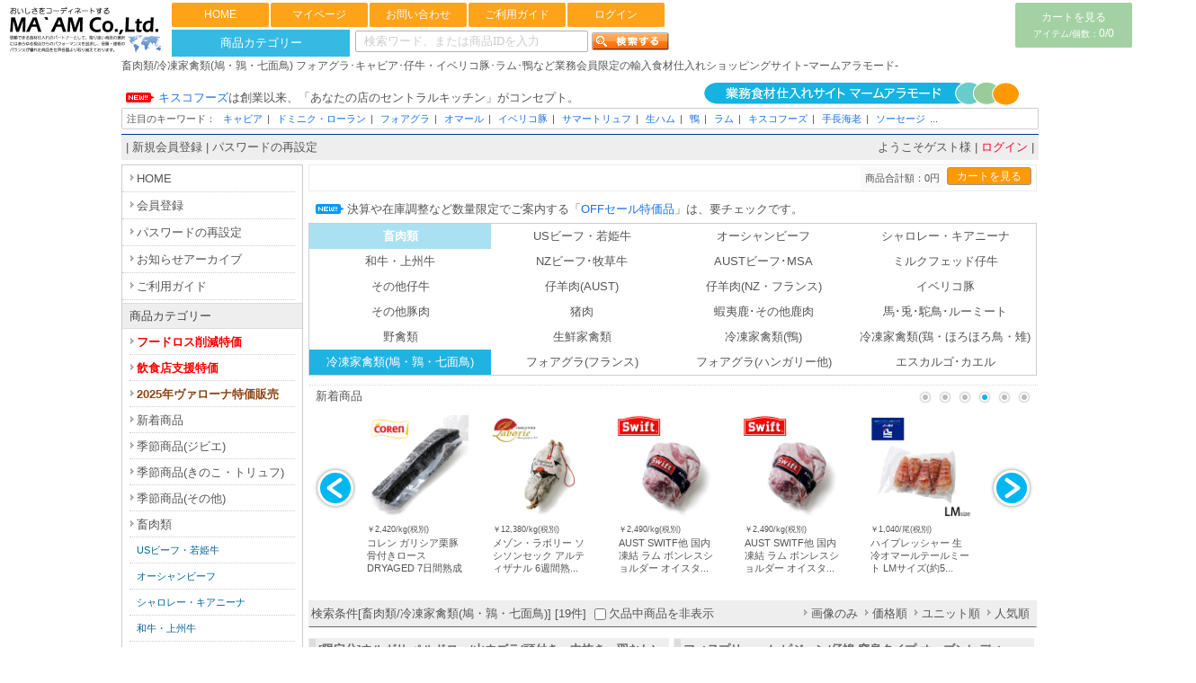

--- FILE ---
content_type: text/html
request_url: https://www.ma-am.jp/shop/shop.cgi?class=0%2F19&keyword=&superkey=1&FF=0&pic_only=1&ks=dp
body_size: 14257
content:
<!DOCTYPE html>
<html lang='ja'>
<head>
<meta content="text/html; charset=Shift_JIS" http-equiv='Content-Type'>
<title>畜肉類-冷凍家禽類(鳩・鶉・七面鳥)/マーム アラモード｜輸入食材など業務用食材卸専門の通販サイト</title>
<meta name="keywords" content="畜肉類,冷凍家禽類(鳩・鶉・七面鳥),マームアラモード PC版,フォアグラ,キャビア,トリュフ,オリーブオイル,ラム,輸入食材,イベリコ豚,maamalamode">
<meta name="description" content="畜肉類 冷凍家禽類(鳩・鶉・七面鳥)｜業務用食材卸問屋の株式会社マームが運営する会員制の通販サイト。フォアグラ,キャビア,仔牛,ラム,鴨肉,生ハムなど、フランス料理・イタリア料理・スペイン料理で使用される専門食材を中心に約2.000種類の輸入食材を取り扱っています。">
<meta http-equiv="Content-Script-Type" content="text/javascript">
<meta content="text/css" http-equiv='Content-Style-Type'>
<link rel="canonical" href="https://www.ma-am.jp/shop/shop.cgi?class=0%2F19">
<meta http-equiv="X-UA-Compatible" content="IE=edge">
<link href='newdesign/css/rollover.css' type='text/css' rel='stylesheet'>
<link href='html/css/top_mypage.css' type='text/css' rel='stylesheet'>
<link href='html/css/menu_header.css' type='text/css' rel='stylesheet'>
<link href='html/css/cart_base.css' type='text/css' rel='stylesheet'>
<link href='html/css/goods_customize.css' type='text/css' rel='stylesheet'>
<link href='html/css/class_container.css' type='text/css' rel='stylesheet'>
<link href='html/css/detail_customize.css' type='text/css' rel='stylesheet'>
<link href='html/css/detail_container.css' type='text/css' rel='stylesheet'>
<link href='html/css/top_container2.css' type='text/css' rel='stylesheet'>
<link href='html/css/order_form.css' type='text/css' rel='stylesheet'>
<link href='html/css/special.css' type='text/css' rel='stylesheet'>
<link rel="alternate" type="application/rss+xml" title="RSS 2.0" href="rss20.xml">
<link href='newdesign/css/rollover2.css' type='text/css' rel='stylesheet'>
<link rel="stylesheet" type="text/css" href="nivo-slider/themes/default/default.css" media="all">
<link rel="stylesheet" type="text/css" href="nivo-slider/nivo-slider.css" media="all">
<link href='html/css/header.css' type='text/css' rel='stylesheet'>
<link rel="icon" type="image/png" href="/favicon-192x192.png" sizes="192x192">
<link rel="icon" type="image/png" href="/favicon-160x160.png" sizes="160x160">
<link rel="icon" type="image/png" href="/favicon-96x96.png" sizes="96x96">
<link rel="icon" type="image/png" href="/favicon-16x16.png" sizes="16x16">
<link rel="icon" type="image/png" href="/favicon-32x32.png" sizes="32x32">
<meta name="msapplication-TileColor" content="#da532c">
<meta name="msapplication-TileImage" content="/mstile-144x144.png">
<!-- Global site tag (gtag.js) - Google AdWords: 811694537 -->
<script async src="https://www.googletagmanager.com/gtag/js?id=AW-811694537"></script>
<script>
  window.dataLayer = window.dataLayer || [];
  function gtag(){dataLayer.push(arguments);}
  gtag('js', new Date());
  gtag('config', 'UA-123133540-1');
  gtag('config', 'AW-811694537');
</script>
<script async src="https://s.yimg.jp/images/listing/tool/cv/ytag.js"></script>
<script>
window.yjDataLayer = window.yjDataLayer || [];
function ytag() { yjDataLayer.push(arguments); }
ytag({"type":"ycl_cookie"});
</script>
</head>
<script src="jquery-1.7.2.min.js"></script>
<script type="text/javascript">  
var $j = jQuery.noConflict(); 
</script> 
<script type="text/javascript" src="fancybox/jquery.fancybox-1.3.4.pack.js"></script>
<link rel="stylesheet" type="text/css" href="fancybox/jquery.fancybox-1.3.4.css" media="screen" />
<script>
    $j(function(){
        $j("#acMenu dt").on("click", function() {
            $j(this).next().slideToggle();
            $j(this).toggleClass("active");//追加部分
        });
    });
</script>
<body bgcolor='#ffffff' marginwidth='0' marginheight="0" leftmargin="0" topmargin="0">

<div id="topLogo">
<h2><a href='./'><img src='html/images/logo.png' alt="マーム アラモード｜輸入食材など業務用食材卸専門の通販サイト 畜肉類/冷凍家禽類(鳩・鶉・七面鳥)" border='0' style='margin:1px;width:180px' alt='マームアラモード-おいしさをコーディネートする 株式会社マーム-' title='マームアラモード
-おいしさをコーディネートする 株式会社マーム-'></a></h2>
</div>

<div id="headerArea">
<ul>
  <li><a href='./'>HOME</a>
  </li>
  <li><a href='shopssl.cgi?mode=mypage'>マイページ</a>
  </li>
  <li><a href="form.cgi">お問い合わせ</a>
  </li>
  <li><a href="shop.cgi?mode=FAQ">ご利用ガイド</a>
  </li>
<li><a href='./entry.cgi?mode=log_in0'>ログイン</a>
  </li>
</ul>

</div>

<div id="dropmenu">
<ul>
<li><a href="shop.cgi?mode=category">商品カテゴリー</a>
</ul>
</div>

<div id="form">
<form name ="kensakuForm" method='post' action="https://www.ma-am.jp/shop/shop.cgi" style='margin: 0;'>
<input type="text" size="20" name="keyword" value="" class='kensaku' placeholder='検索ワード、または商品IDを入力'>
<input type="image" src="https://www.ma-am.jp/button/searchgoods.gif" alt="検索">
<input type="hidden" name="class" value="all">
<input type="hidden" name="FF" value="0">
<input type="hidden" name="superkey" value="1">
<input type="hidden" name="price_sort" value="">
<input type="hidden" name="pic_only" value="1">
<input type="hidden" name="ks" value="dp">
</form>

</div>

<div id="total">
<table border="0" cellpadding="0" cellspacing="0"> <tr><td> <a href="./shop.cgi?superkey=1&amp;FF=0&amp;mode=look">カートを見る<br><span
style="font-size : 10px;">アイテム/個数：</span>0/0</span></a>
</td></tr>
</table>
</div>

<div id='whole_container'>

<div id='siteHead'>

<div id='pageSlogan'>
<h1>畜肉類/冷凍家禽類(鳩・鶉・七面鳥) フォアグラ･キャビア･仔牛・イベリコ豚･ラム･鴨など<strong>業務会員限定の輸入食材仕入れショッピングサイトｰマームアラモード-</strong></h1>
</div>


<div class="top_kensaku">
<iframe src="../ticker.html" align="top" scrolling="no" width="640px" name="ticker" frameborder="0" height="15px" style="margin:5px 0px 0px 5px;"seamless></iframe>

</div>
<br>
<div id='top_keyword'>
<p>注目のキーワード：
<a href='shop.cgi?class=3&amp;keyword=&amp;superkey=1&amp;FF=0&amp;order=&amp;pic_only='>キャビア</a>|
<a href='shop.cgi?class=11%2F0&amp;keyword=&amp;superkey=1&amp;FF=0&amp;order=&amp;pic_only='>ドミニク・ローラン</a>|
<a href='shop.cgi?class=all&amp;keyword=Foie gras&amp;superkey=1&amp;FF=0'>フォアグラ</a>|
<a href='shop.cgi?class=all&amp;keyword=オマール&amp;superkey=1&amp;FF=0'>オマール</a>|
<a href='shop.cgi?class=0%2F9&amp;keyword=&amp;superkey=1&amp;FF=0&amp;order=&amp;pic_only='>イベリコ豚</a>|
<a href='shop.cgi?class=all&amp;keyword=Tuber Aestivum&amp;superkey=1&amp;FF=0'>サマートリュフ</a>|
<a href='shop.cgi?class=all&amp;keyword=生ハム&amp;superkey=1&amp;FF=0'>生ハム</a>|
<a href='shop.cgi?class=all&amp;keyword=鴨&amp;superkey=1&amp;FF=0'>鴨</a>|
<a href='shop.cgi?class=all&amp;keyword=仔羊&amp;superkey=1&amp;FF=0'>ラム</a>|
<a href='shop.cgi?class=all&amp;keyword=kisco&amp;superkey=1&amp;FF=0'>キスコフーズ</a>|
<a href='shop.cgi?class=all&amp;keyword=手長海老&amp;superkey=1&amp;FF=0'>手長海老</a>|
<a href='shop.cgi?class=1%2F11&amp;keyword=&amp;superkey=1&amp;FF=0&amp;order=&amp;pic_only='>ソーセージ</a>...
</p>
</div>

</div>

<div id='member_table'>
<table width='1020px' border="0" cellpadding="5px" cellspacing="0"> <tr bgcolor="#d3dff5"><td width='550px' align='left'> | <a href="./entry.cgi?mode=add0">新規会員登録</a> | <a href="./entry.cgi?mode=reissue0">パスワードの再設定</a>
 </td><td width='450px' align='right'> ようこそゲスト様 | <a href='./entry.cgi?mode=log_in0'><font color='#ff0033'>ログイン</font></a> | </td></tr> </table>

</div>

<div id='container'>

<!-- コンテンツ開始 -->

<div id="content">
<table border='0' cellpadding='0' cellspacing='0' width='810px'>
<tr><td>

<table border='0' cellpadding='0' cellspacing='0' width="810" class='kensaku_table' style='background-color:#fff'><tr>
<td align="right">
<span style='display:inline-block;padding:4.5px;background-color:#f9f9f9;margin:2px 4px 0 0;font-size:0.85em'>商品合計額：0円</span>

<form method="post" action="https://www.ma-am.jp/shop/shop.cgi" style='float:right'>
<input type="hidden" name="class" value="0/19">
<input type="hidden" name="keyword" value="">
<input type="hidden" name="superkey" value="1">
<input type="hidden" name="price_sort" value="">
<input type="hidden" name="pic_only" value="1">
<input type="hidden" name="ks" value="dp">
<input type="hidden" name="mode" value="look">
<input type='submit' value="カートを見る" class='submit' style='margin:2px 2px 0 0'>
</form>
</td></tr></table>
<table>
  <tbody>
    <tr>
      <td>
<iframe src="../tickershop.html" align ="top" scrolling="no" width="800" frameborder="0" height="15px" style="margin:8px 0px 0px 5px;"seamless></iframe></td>
    </tr>
  </tbody>
</table>
<TABLE><TBODY><TR><TD></TD></TR></TBODY></TABLE>

<div id='class_big'>
<table style="border: 1px solid #ccc;margin-bottom:10px" cellpadding='0' cellspacing='0' bgcolor="#ffffff" width="810">
<tr>
<td width ="25%" height='20' align='center'><a href="https://www.ma-am.jp/shop/shop.cgi?class=0&amp;keyword=&amp;superkey=1&amp;FF=0&amp;pic_only=1" style='display:block;text-decoration:none;padding:0;background:#a9e1f3;color:#ffffff'><font color="#ffffff"><b>畜肉類</b></font></a></td>
<td width ="25%" height='20' align='center' class='class'><a href="https://www.ma-am.jp/shop/shop.cgi?class=0%2F0&amp;keyword=&amp;superkey=1&amp;FF=0&amp;pic_only=1" style='display:block;text-decoration:none;padding:0'>USビーフ・若姫牛</a></td>
<td width ="25%" height='20' align='center' class='class'><a href="https://www.ma-am.jp/shop/shop.cgi?class=0%2F1&amp;keyword=&amp;superkey=1&amp;FF=0&amp;pic_only=1" style='display:block;text-decoration:none;padding:0'>オーシャンビーフ</a></td>
<td width ="25%" height='20' align='center' class='class'><a href="https://www.ma-am.jp/shop/shop.cgi?class=0%2F2&amp;keyword=&amp;superkey=1&amp;FF=0&amp;pic_only=1" style='display:block;text-decoration:none;padding:0'>シャロレー・キアニーナ</a></td></tr><tr>
<td width ="25%" height='20' align='center'class='class'><a href="https://www.ma-am.jp/shop/shop.cgi?class=0%2F3&amp;keyword=&amp;superkey=1&amp;FF=0&amp;pic_only=1" style='display:block;text-decoration:none;padding:0'>和牛・上州牛</a></td>
<td width ="25%" height='20' align='center'class='class'><a href="https://www.ma-am.jp/shop/shop.cgi?class=0%2F4&amp;keyword=&amp;superkey=1&amp;FF=0&amp;pic_only=1" style='display:block;text-decoration:none;padding:0'>NZビーフ･牧草牛</a></td>
<td width ="25%" height='20' align='center'class='class'><a href="https://www.ma-am.jp/shop/shop.cgi?class=0%2F5&amp;keyword=&amp;superkey=1&amp;FF=0&amp;pic_only=1" style='display:block;text-decoration:none;padding:0'>AUSTビーフ･MSA</a></td>
<td width ="25%" height='20' align='center'class='class'><a href="https://www.ma-am.jp/shop/shop.cgi?class=0%2F6&amp;keyword=&amp;superkey=1&amp;FF=0&amp;pic_only=1" style='display:block;text-decoration:none;padding:0'>ミルクフェッド仔牛</a></td></tr><tr>
<td width ="25%" height='20' align='center'class='class'><a href="https://www.ma-am.jp/shop/shop.cgi?class=0%2F7&amp;keyword=&amp;superkey=1&amp;FF=0&amp;pic_only=1" style='display:block;text-decoration:none;padding:0'>その他仔牛</a></td>
<td width ="25%" height='20' align='center'class='class'><a href="https://www.ma-am.jp/shop/shop.cgi?class=0%2F8&amp;keyword=&amp;superkey=1&amp;FF=0&amp;pic_only=1" style='display:block;text-decoration:none;padding:0'>仔羊肉(AUST)</a></td>
<td width ="25%" height='20' align='center'class='class'><a href="https://www.ma-am.jp/shop/shop.cgi?class=0%2F9&amp;keyword=&amp;superkey=1&amp;FF=0&amp;pic_only=1" style='display:block;text-decoration:none;padding:0'>仔羊肉(NZ・フランス)</a></td>
<td width ="25%" height='20' align='center'class='class'><a href="https://www.ma-am.jp/shop/shop.cgi?class=0%2F10&amp;keyword=&amp;superkey=1&amp;FF=0&amp;pic_only=1" style='display:block;text-decoration:none;padding:0'>イベリコ豚</a></td></tr><tr>
<td width ="25%" height='20' align='center'class='class'><a href="https://www.ma-am.jp/shop/shop.cgi?class=0%2F11&amp;keyword=&amp;superkey=1&amp;FF=0&amp;pic_only=1" style='display:block;text-decoration:none;padding:0'>その他豚肉</a></td>
<td width ="25%" height='20' align='center'class='class'><a href="https://www.ma-am.jp/shop/shop.cgi?class=0%2F12&amp;keyword=&amp;superkey=1&amp;FF=0&amp;pic_only=1" style='display:block;text-decoration:none;padding:0'>猪肉</a></td>
<td width ="25%" height='20' align='center'class='class'><a href="https://www.ma-am.jp/shop/shop.cgi?class=0%2F13&amp;keyword=&amp;superkey=1&amp;FF=0&amp;pic_only=1" style='display:block;text-decoration:none;padding:0'>蝦夷鹿･その他鹿肉</a></td>
<td width ="25%" height='20' align='center'class='class'><a href="https://www.ma-am.jp/shop/shop.cgi?class=0%2F14&amp;keyword=&amp;superkey=1&amp;FF=0&amp;pic_only=1" style='display:block;text-decoration:none;padding:0'>馬･兎･駝鳥･ルーミート</a></td></tr><tr>
<td width ="25%" height='20' align='center'class='class'><a href="https://www.ma-am.jp/shop/shop.cgi?class=0%2F15&amp;keyword=&amp;superkey=1&amp;FF=0&amp;pic_only=1" style='display:block;text-decoration:none;padding:0'>野禽類</a></td>
<td width ="25%" height='20' align='center'class='class'><a href="https://www.ma-am.jp/shop/shop.cgi?class=0%2F16&amp;keyword=&amp;superkey=1&amp;FF=0&amp;pic_only=1" style='display:block;text-decoration:none;padding:0'>生鮮家禽類</a></td>
<td width ="25%" height='20' align='center'class='class'><a href="https://www.ma-am.jp/shop/shop.cgi?class=0%2F17&amp;keyword=&amp;superkey=1&amp;FF=0&amp;pic_only=1" style='display:block;text-decoration:none;padding:0'>冷凍家禽類(鴨)</a></td>
<td width ="25%" height='20' align='center'class='class'><a href="https://www.ma-am.jp/shop/shop.cgi?class=0%2F18&amp;keyword=&amp;superkey=1&amp;FF=0&amp;pic_only=1" style='display:block;text-decoration:none;padding:0'>冷凍家禽類(鶏・ほろほろ鳥・雉)</a></td></tr><tr>
<td width ="25%" height='20' align='center'class='class'><a href="https://www.ma-am.jp/shop/shop.cgi?class=0%2F19&amp;keyword=&amp;superkey=1&amp;FF=0&amp;pic_only=1" style='display:block;text-decoration:none;padding:0;background:#20b3e1;color:#ffffff'>冷凍家禽類(鳩・鶉・七面鳥)</b></td>
<td width ="25%" height='20' align='center'class='class'><a href="https://www.ma-am.jp/shop/shop.cgi?class=0%2F20&amp;keyword=&amp;superkey=1&amp;FF=0&amp;pic_only=1" style='display:block;text-decoration:none;padding:0'>フォアグラ(フランス)</a></td>
<td width ="25%" height='20' align='center'class='class'><a href="https://www.ma-am.jp/shop/shop.cgi?class=0%2F21&amp;keyword=&amp;superkey=1&amp;FF=0&amp;pic_only=1" style='display:block;text-decoration:none;padding:0'>フォアグラ(ハンガリー他)</a></td>
<td width ="25%" height='20' align='center'class='class'><a href="https://www.ma-am.jp/shop/shop.cgi?class=0%2F22&amp;keyword=&amp;superkey=1&amp;FF=0&amp;pic_only=1" style='display:block;text-decoration:none;padding:0'>エスカルゴ･カエル</a></td></tr></table></div><div width="810" style='height:240px;text-align:center;overflow:hidden;'>
<iframe id='carFrame' src="carousel/carouRank.cgi?type=pc&r=R" scrolling="no" width="810" name="osusume" frameborder="0" height="0"></iframe>
<div id='carFrameLine' style='margin-top:-15px;border-top:1px dotted #ccc;'></div>
<img id='carLoading' style='margin-top:90px;' src='carousel/images/loading.gif'>
</div>
<script type='text/javascript'>
var farmeCal =document.getElementById('carFrame');
farmeCal.onload =function(){
	document.getElementById("carLoading").style.display="none";
	document.getElementById("carFrameLine").style.display="none";
	document.getElementById("carFrame").height="240";
	Array.prototype.forEach.call(document.querySelectorAll('img[data-layzr]'),
		function(img){
		img.setAttribute('src',img.getAttribute('data-layzr'));
		img.removeAttribute('data-layzr');
	});
}
</script>
<table cellspacing='0' cellpadding='0' border='0' width="810" bgcolor="#ffffff" class='kensaku_table2' style="border-bottom:1px solid #676767;margin-bottom:12px;"><tr>
<td>検索条件[畜肉類/冷凍家禽類(鳩・鶉・七面鳥)] [19件]<span style='display:inline-block;margin-left:5px'><input type='checkbox' value='' onclick="location.href='shop.cgi?class=0/19&amp;keyword=&amp;superkey=1&amp;FF=0&amp;pic_only=1&amp;ks=hd'">欠品中商品を非表示</span></td>
<td align='right'>
<table cellspacing='0' cellpadding='0' border='0' bgcolor="#ffffff" class='kensaku_table2'><tr>
<td align="center" style='padding-left: 3px;padding-right: 4px;'><a href="https://www.ma-am.jp/shop/shop.cgi?class=0%2F19&amp;keyword=&amp;FF=0&amp;price_sort=&amp;pic_only=&amp;ks=dp"><font class='link_button'>画像のみ</font></a></td>
<td align='center' style='padding-left: 3px;padding-right: 4px;'><a href="https://www.ma-am.jp/shop/shop.cgi?class=0%2F19&amp;keyword=&amp;FF=0&amp;price_sort=1&amp;pic_only=1&amp;ks=dp"><font class='link_button'>価格順</font></a></td>
<td align='center' style='padding-left: 3px;padding-right: 4px;'><a href="https://www.ma-am.jp/shop/shop.cgi?class=0%2F19&amp;keyword=&amp;FF=0&amp;price_sort=2&amp;pic_only=1&amp;ks=dp"><font class='link_button'>ユニット順</font></a></td>
<td align='center' style='padding-left: 3px;padding-right: 0px;'><a href="https://www.ma-am.jp/shop/shop.cgi?class=0%2F19&amp;keyword=&amp;FF=0&amp;price_sort=4&amp;pic_only=1&amp;ks=dp"><font class='link_button'>人気順</font></a></td>
</tr></table>

</td></tr></table>
<table cellpadding="0" cellspacing="0" bordercolordark="#ffffff" bordercolorlight="#ffffff" border="0" width="810">
<tr><td valign='top'><div class='goods_customize'>

<h2 style='height:48px'><strong>[限定分]ウルガサ ペルドロー/山ウズラ(頭付き・中抜き・羽なし) 360-400ｇ</strong></h2>

<div class='goodsLeft'>
<a href="https://www.ma-am.jp/shop/shop.cgi?class=0%2F19&amp;keyword=&amp;FF=0&amp;price_sort=&amp;pic_only=1&amp;ks=dp&amp;mode=p_wide&amp;id=5808&amp;superkey=1"><img src="./m_image/5808.jpg?1762911739" border='0' align="middle" alt="[限定分]ウルガサ ペルドロー/山ウズラ(頭付き・中抜き・羽なし) 360-400ｇ [124025]" title="[限定分]ウルガサ ペルドロー/山ウズラ(頭付き・中抜き・羽なし) 360-400ｇ [124025]" width="140" height="140"></a>
<div align='center' style='margin-top:5px'>[ID:124025.5808]</div>
<div style='margin-top:5px;margin-left:8px'></div>
</div>

<div class='goodsRight'>

<ul>
<li><span class='valuerequired' style='text-align:center;width:38px;background-color:#999'>ユニット</span>約360～400g/羽</li>
<li><span class='valuerequired' style='text-align:center;width:38px;background-color:#999'>ケース</span>12羽/cs</li>
<li><span class='valuerequired' style='text-align:center;width:38px;background-color:#999'>原産国</span>スペイン</li>
<li><span class='valuerequired' style='text-align:center;width:38px;background-color:#999'>温度帯</span>冷凍</li>
<li><span class='valuerequired' style='text-align:center;width:38px;background-color:#999'>通常価格</span>\1,860/羽(税別)</li>
<li><span style="font-size:0.8em;line-height:14px">・</span></li>
<li><select name='op2'><option value='low'>欠品の恐れがある商品(鳥インフルエンザの発生で輸入停止中)</option>
</select></li>
<li><hr style="clear: both;width: 98%;color: #999999;height:1px;border-width:1px 0 0 0;border-style: dotted;margin: 7px 0px;">
ユニット(1羽)：\1860/羽<br>
<form action="https://www.ma-am.jp/shop/shop.cgi" method="post">
<input type="hidden" name="op2" value="low"><select name='amount' style='width:60px;'><option value='1'>1</option><option value='2'>2</option><option value='3'>3</option><option value='4'>4</option><option value='5'>5</option><option value='6'>6</option><option value='7'>7</option><option value='8'>8</option><option value='9'>9</option><option value='10'>10</option><option value='11'>11</option><option value='12'>12</option></select>	<input type='hidden' name='op1' value='u'>
	<input type='submit' value="購入" class='submit'>
	<input type='hidden' name='g_no' value="5808">
	<input type="hidden" name="class" value="0/19">
	<input type="hidden" name="FF" value="0">
	<input type="hidden" name="keyword" value="">
	<input type="hidden" name="price_sort" value="">
	<input type="hidden" name="back" value="">
	<input type="hidden" name='pic_only' value="1">
	<input type="hidden" name='ks' value="dp">
	
	
 <div style='font-size:0.8em;line-height:1.4em;color:#aa2504;'>23点の在庫(次回入荷未定)</div>
</form>
<hr style="clear: both;width: 98%;color: #999999;height:1px;border-width:1px 0 0 0;border-style: dotted;margin: 7px 0px;">
ケース(12羽)：大特価\1710/羽<br>
<form action="https://www.ma-am.jp/shop/shop.cgi" method="post">
<input type="hidden" name="op2" value="low"><select name='amount' style='width:60px;'><option value='1'>1</option></select>	<input type='hidden' name='op1' value='cs'>
	<input type='submit' value="購入" class='submit'>
	<input type='hidden' name='g_no' value="5808">
	<input type="hidden" name="class" value="0/19">
	<input type="hidden" name="FF" value="0">
	<input type="hidden" name="keyword" value="">
	<input type="hidden" name="price_sort" value="">
	<input type="hidden" name="back" value="">
	<input type="hidden" name='pic_only' value="1">
	<input type="hidden" name='ks' value="dp">
	
	
 <div style='font-size:0.8em;line-height:1.4em;color:#aa2504;'>1点の在庫(次回入荷未定)</div>
</form>
</li>
</ul>
</div>
</div>
</td><td valign='top'><div class='goods_customize'>

<h2 style='height:48px'><strong>フィヌプリューム ピジョン/仔鳩 窒息タイプ オーブンレディー 300/350 1羽入り</strong></h2>

<div class='goodsLeft'>
<a href="https://www.ma-am.jp/shop/shop.cgi?class=0%2F19&amp;keyword=&amp;FF=0&amp;price_sort=&amp;pic_only=1&amp;ks=dp&amp;mode=p_wide&amp;id=3595&amp;superkey=1"><img src="./m_image/3595.jpg?1755852661" border='0' align="middle" alt="フィヌプリューム ピジョン/仔鳩 窒息タイプ オーブンレディー 300/350 1羽入り [124060]" title="フィヌプリューム ピジョン/仔鳩 窒息タイプ オーブンレディー 300/350 1羽入り [124060]" width="140" height="140"></a>
<div align='center' style='margin-top:5px'>[ID:124060.3595]</div>
<div style='margin-top:5px;margin-left:8px'></div>
</div>

<div class='goodsRight'>

<ul>
<li><span class='valuerequired' style='text-align:center;width:38px;background-color:#999'>ユニット</span>約300～350g/羽</li>
<li><span class='valuerequired' style='text-align:center;width:38px;background-color:#999'>ケース</span>10羽</li>
<li><span class='valuerequired' style='text-align:center;width:38px;background-color:#999'>原産国</span>フランス</li>
<li><span class='valuerequired' style='text-align:center;width:38px;background-color:#999'>温度帯</span>冷凍</li>
<li><span class='valuerequired' style='text-align:center;width:38px;background-color:#999'>通常価格</span>\6,080/kg(税別)</li>
<li><span style="font-size:0.8em;line-height:14px">・</span></li>
<li></li>
<li><hr style="clear: both;width: 98%;color: #999999;height:1px;border-width:1px 0 0 0;border-style: dotted;margin: 7px 0px;">
ユニット(1羽)：\6080/kg<br>
<form action="https://www.ma-am.jp/shop/shop.cgi" method="post">
<select name='amount' style='width:60px;'><option value='1'>1</option><option value='2'>2</option><option value='3'>3</option><option value='4'>4</option><option value='5'>5</option><option value='6'>6</option><option value='7'>7</option><option value='8'>8</option><option value='9'>9</option><option value='10'>10</option><option value='11'>11</option><option value='12'>12</option></select>	<input type='hidden' name='op1' value='u'>
	<input type='submit' value="購入" class='submit'>
	<input type='hidden' name='g_no' value="3595">
	<input type="hidden" name="class" value="0/19">
	<input type="hidden" name="FF" value="0">
	<input type="hidden" name="keyword" value="">
	<input type="hidden" name="price_sort" value="">
	<input type="hidden" name="back" value="">
	<input type="hidden" name='pic_only' value="1">
	<input type="hidden" name='ks' value="dp">
	
 <div style='font-size:0.8em;line-height:1.4em;color:#aa2504;'></div>
</form>
<hr style="clear: both;width: 98%;color: #999999;height:1px;border-width:1px 0 0 0;border-style: dotted;margin: 7px 0px;">
ケース(10羽)：特価\5900/kg<br>
<form action="https://www.ma-am.jp/shop/shop.cgi" method="post">
<select name='amount' style='width:60px;'><option value='1'>1</option><option value='2'>2</option><option value='3'>3</option><option value='4'>4</option><option value='5'>5</option><option value='6'>6</option><option value='7'>7</option><option value='8'>8</option><option value='9'>9</option><option value='10'>10</option><option value='11'>11</option><option value='12'>12</option></select>	<input type='hidden' name='op1' value='cs'>
	<input type='submit' value="購入" class='submit'>
	<input type='hidden' name='g_no' value="3595">
	<input type="hidden" name="class" value="0/19">
	<input type="hidden" name="FF" value="0">
	<input type="hidden" name="keyword" value="">
	<input type="hidden" name="price_sort" value="">
	<input type="hidden" name="back" value="">
	<input type="hidden" name='pic_only' value="1">
	<input type="hidden" name='ks' value="dp">
	
 <div style='font-size:0.8em;line-height:1.4em;color:#aa2504;'></div>
</form>
</li>
</ul>
</div>
</div>
</td></tr><tr><td valign='top'><div class='goods_customize'>

<h2 style='height:48px'><strong>ウルガサ カイユ P.A.C./鶉(頭なし) 170/190 2羽入り</strong></h2>

<div class='goodsLeft'>
<a href="https://www.ma-am.jp/shop/shop.cgi?class=0%2F19&amp;keyword=&amp;FF=0&amp;price_sort=&amp;pic_only=1&amp;ks=dp&amp;mode=p_wide&amp;id=2852&amp;superkey=1"><img src="./m_image/2852.jpg?1756262549" border='0' align="middle" alt="ウルガサ カイユ P.A.C./鶉(頭なし) 170/190 2羽入り [124065]" title="ウルガサ カイユ P.A.C./鶉(頭なし) 170/190 2羽入り [124065]" width="140" height="140"></a>
<div align='center' style='margin-top:5px'>[ID:124065.2852]</div>
<div style='margin-top:5px;margin-left:8px'></div>
</div>

<div class='goodsRight'>

<ul>
<li><span class='valuerequired' style='text-align:center;width:38px;background-color:#999'>ユニット</span>約170～190g×2羽/pk</li>
<li><span class='valuerequired' style='text-align:center;width:38px;background-color:#999'>ケース</span>12pks/cs</li>
<li><span class='valuerequired' style='text-align:center;width:38px;background-color:#999'>原産国</span>スペイン</li>
<li><span class='valuerequired' style='text-align:center;width:38px;background-color:#999'>温度帯</span>冷凍</li>
<li><span class='valuerequired' style='text-align:center;width:38px;background-color:#999'>通常価格</span>\2,720/kg(税別)</li>
<li><span style="font-size:0.8em;line-height:14px">・</span></li>
<li><select name='op2'><option value='stop'>輸入停止中商品(鳥インフルエンザの発生で輸入停止中)</option>
</select></li>
<li><hr style="clear: both;width: 98%;color: #999999;height:1px;border-width:1px 0 0 0;border-style: dotted;margin: 7px 0px;">
ユニット(2羽)：20%off\2176/kg<br>
<form action="https://www.ma-am.jp/shop/shop.cgi" method="post">
<input type="hidden" name="op2" value="stop"> <div style='font-size:0.85em;line-height:1.4em;color:#aa2504;'>入荷待ち(次回入荷未定)</div>
</form>
<hr style="clear: both;width: 98%;color: #999999;height:1px;border-width:1px 0 0 0;border-style: dotted;margin: 7px 0px;">
ケース(12pks)：特価\2640/kg<br>
<form action="https://www.ma-am.jp/shop/shop.cgi" method="post">
<input type="hidden" name="op2" value="stop"> <div style='font-size:0.85em;line-height:1.4em;color:#aa2504;'>入荷待ち(次回入荷未定)</div>
</form>
<hr style="clear: both;width: 98%;color: #999999;height:1px;border-width:1px 0 0 0;border-style: dotted;margin: 7px 0px;">
梱り(2cs)：大特価\2590/kg<br>
<form action="https://www.ma-am.jp/shop/shop.cgi" method="post">
<input type="hidden" name="op2" value="stop"> <div style='font-size:0.85em;line-height:1.4em;color:#aa2504;'>入荷待ち(次回入荷未定)</div>
</form>
</li>
</ul>
</div>
</div>
</td><td valign='top'><div class='goods_customize'>

<h2 style='height:48px'><strong>ウルガサ カイユ P.A.C./鶉(頭なし) 150/170 2羽入り</strong></h2>

<div class='goodsLeft'>
<a href="https://www.ma-am.jp/shop/shop.cgi?class=0%2F19&amp;keyword=&amp;FF=0&amp;price_sort=&amp;pic_only=1&amp;ks=dp&amp;mode=p_wide&amp;id=1509&amp;superkey=1"><img src="./m_image/1509.jpg?1756259740" border='0' align="middle" alt="ウルガサ カイユ P.A.C./鶉(頭なし) 150/170 2羽入り [124066]" title="ウルガサ カイユ P.A.C./鶉(頭なし) 150/170 2羽入り [124066]" width="140" height="140"></a>
<div align='center' style='margin-top:5px'>[ID:124066.1509]</div>
<div style='margin-top:5px;margin-left:8px'></div>
</div>

<div class='goodsRight'>

<ul>
<li><span class='valuerequired' style='text-align:center;width:38px;background-color:#999'>ユニット</span>約150～170g×2羽/pk</li>
<li><span class='valuerequired' style='text-align:center;width:38px;background-color:#999'>ケース</span>12pks</li>
<li><span class='valuerequired' style='text-align:center;width:38px;background-color:#999'>原産国</span>スペイン</li>
<li><span class='valuerequired' style='text-align:center;width:38px;background-color:#999'>温度帯</span>冷凍</li>
<li><span class='valuerequired' style='text-align:center;width:38px;background-color:#999'>通常価格</span>\2,720/kg(税別)</li>
<li><span style="font-size:0.8em;line-height:14px">・</span></li>
<li></li>
<li><hr style="clear: both;width: 98%;color: #999999;height:1px;border-width:1px 0 0 0;border-style: dotted;margin: 7px 0px;">
ユニット(2羽)：\2720/kg<br>
<form action="https://www.ma-am.jp/shop/shop.cgi" method="post">
<select name='amount' style='width:60px;'><option value='1'>1</option><option value='2'>2</option><option value='3'>3</option><option value='4'>4</option><option value='5'>5</option><option value='6'>6</option><option value='7'>7</option><option value='8'>8</option><option value='9'>9</option><option value='10'>10</option><option value='11'>11</option><option value='12'>12</option></select>	<input type='hidden' name='op1' value='u'>
	<input type='submit' value="購入" class='submit'>
	<input type='hidden' name='g_no' value="1509">
	<input type="hidden" name="class" value="0/19">
	<input type="hidden" name="FF" value="0">
	<input type="hidden" name="keyword" value="">
	<input type="hidden" name="price_sort" value="">
	<input type="hidden" name="back" value="">
	<input type="hidden" name='pic_only' value="1">
	<input type="hidden" name='ks' value="dp">
	
 <div style='font-size:0.8em;line-height:1.4em;color:#aa2504;'></div>
</form>
<hr style="clear: both;width: 98%;color: #999999;height:1px;border-width:1px 0 0 0;border-style: dotted;margin: 7px 0px;">
ケース(12pks)：特価\2640/kg<br>
<form action="https://www.ma-am.jp/shop/shop.cgi" method="post">
<select name='amount' style='width:60px;'><option value='1'>1</option><option value='2'>2</option><option value='3'>3</option><option value='4'>4</option><option value='5'>5</option><option value='6'>6</option><option value='7'>7</option><option value='8'>8</option><option value='9'>9</option><option value='10'>10</option><option value='11'>11</option><option value='12'>12</option></select>	<input type='hidden' name='op1' value='cs'>
	<input type='submit' value="購入" class='submit'>
	<input type='hidden' name='g_no' value="1509">
	<input type="hidden" name="class" value="0/19">
	<input type="hidden" name="FF" value="0">
	<input type="hidden" name="keyword" value="">
	<input type="hidden" name="price_sort" value="">
	<input type="hidden" name="back" value="">
	<input type="hidden" name='pic_only' value="1">
	<input type="hidden" name='ks' value="dp">
	
 <div style='font-size:0.8em;line-height:1.4em;color:#aa2504;'></div>
</form>
<hr style="clear: both;width: 98%;color: #999999;height:1px;border-width:1px 0 0 0;border-style: dotted;margin: 7px 0px;">
梱り(48羽)：大特価\2590/kg<br>
<form action="https://www.ma-am.jp/shop/shop.cgi" method="post">
<select name='amount' style='width:60px;'><option value='1'>1</option><option value='2'>2</option><option value='3'>3</option><option value='4'>4</option><option value='5'>5</option><option value='6'>6</option><option value='7'>7</option><option value='8'>8</option><option value='9'>9</option><option value='10'>10</option><option value='11'>11</option><option value='12'>12</option></select>	<input type='hidden' name='op1' value='tf'>
	<input type='submit' value="購入" class='submit'>
	<input type='hidden' name='g_no' value="1509">
	<input type="hidden" name="class" value="0/19">
	<input type="hidden" name="FF" value="0">
	<input type="hidden" name="keyword" value="">
	<input type="hidden" name="price_sort" value="">
	<input type="hidden" name="back" value="">
	<input type="hidden" name='pic_only' value="1">
	<input type="hidden" name='ks' value="dp">
	
 <div style='font-size:0.8em;line-height:1.4em;color:#aa2504;'></div>
</form>
</li>
</ul>
</div>
</div>
</td></tr><tr><td valign='top'><div class='goods_customize'>

<h2 style='height:48px'><strong>ウルガサ カイユ デゾッセ/骨無ウズラ丸 4羽分入り</strong></h2>

<div class='goodsLeft'>
<a href="https://www.ma-am.jp/shop/shop.cgi?class=0%2F19&amp;keyword=&amp;FF=0&amp;price_sort=&amp;pic_only=1&amp;ks=dp&amp;mode=p_wide&amp;id=3287&amp;superkey=1"><img src="./m_image/3287.jpg?1695366780" border='0' align="middle" alt="ウルガサ カイユ デゾッセ/骨無ウズラ丸 4羽分入り [124067]" title="ウルガサ カイユ デゾッセ/骨無ウズラ丸 4羽分入り [124067]" width="140" height="140"></a>
<div align='center' style='margin-top:5px'>[ID:124067.3287]</div>
<div style='margin-top:5px;margin-left:8px'></div>
</div>

<div class='goodsRight'>

<ul>
<li><span class='valuerequired' style='text-align:center;width:38px;background-color:#999'>ユニット</span>約90～110g×4羽/pk</li>
<li><span class='valuerequired' style='text-align:center;width:38px;background-color:#999'>ケース</span>6pks/cs</li>
<li><span class='valuerequired' style='text-align:center;width:38px;background-color:#999'>原産国</span>スペイン</li>
<li><span class='valuerequired' style='text-align:center;width:38px;background-color:#999'>温度帯</span>冷凍</li>
<li><span class='valuerequired' style='text-align:center;width:38px;background-color:#999'>通常価格</span>\7,900/kg(税別)</li>
<li><span style="font-size:0.8em;line-height:14px">・QUAILS DEBONED</span></li>
<li></li>
<li><hr style="clear: both;width: 98%;color: #999999;height:1px;border-width:1px 0 0 0;border-style: dotted;margin: 7px 0px;">
ユニット(4羽分)：\7900/kg<br>
<form action="https://www.ma-am.jp/shop/shop.cgi" method="post">
<select name='amount' style='width:60px;'><option value='1'>1</option><option value='2'>2</option><option value='3'>3</option><option value='4'>4</option><option value='5'>5</option><option value='6'>6</option><option value='7'>7</option><option value='8'>8</option><option value='9'>9</option><option value='10'>10</option><option value='11'>11</option><option value='12'>12</option></select>	<input type='hidden' name='op1' value='u'>
	<input type='submit' value="購入" class='submit'>
	<input type='hidden' name='g_no' value="3287">
	<input type="hidden" name="class" value="0/19">
	<input type="hidden" name="FF" value="0">
	<input type="hidden" name="keyword" value="">
	<input type="hidden" name="price_sort" value="">
	<input type="hidden" name="back" value="">
	<input type="hidden" name='pic_only' value="1">
	<input type="hidden" name='ks' value="dp">
	
 <div style='font-size:0.8em;line-height:1.4em;color:#aa2504;'></div>
</form>
<hr style="clear: both;width: 98%;color: #999999;height:1px;border-width:1px 0 0 0;border-style: dotted;margin: 7px 0px;">
ケース(6pks)：特価\7720/kg<br>
<form action="https://www.ma-am.jp/shop/shop.cgi" method="post">
<select name='amount' style='width:60px;'><option value='1'>1</option><option value='2'>2</option><option value='3'>3</option><option value='4'>4</option><option value='5'>5</option><option value='6'>6</option><option value='7'>7</option><option value='8'>8</option><option value='9'>9</option><option value='10'>10</option><option value='11'>11</option><option value='12'>12</option></select>	<input type='hidden' name='op1' value='cs'>
	<input type='submit' value="購入" class='submit'>
	<input type='hidden' name='g_no' value="3287">
	<input type="hidden" name="class" value="0/19">
	<input type="hidden" name="FF" value="0">
	<input type="hidden" name="keyword" value="">
	<input type="hidden" name="price_sort" value="">
	<input type="hidden" name="back" value="">
	<input type="hidden" name='pic_only' value="1">
	<input type="hidden" name='ks' value="dp">
	
 <div style='font-size:0.8em;line-height:1.4em;color:#aa2504;'></div>
</form>
<hr style="clear: both;width: 98%;color: #999999;height:1px;border-width:1px 0 0 0;border-style: dotted;margin: 7px 0px;">
梱り(2cs)：大特価\7580/kg<br>
<form action="https://www.ma-am.jp/shop/shop.cgi" method="post">
<select name='amount' style='width:60px;'><option value='1'>1</option><option value='2'>2</option><option value='3'>3</option><option value='4'>4</option><option value='5'>5</option><option value='6'>6</option><option value='7'>7</option><option value='8'>8</option><option value='9'>9</option><option value='10'>10</option><option value='11'>11</option><option value='12'>12</option></select>	<input type='hidden' name='op1' value='tf'>
	<input type='submit' value="購入" class='submit'>
	<input type='hidden' name='g_no' value="3287">
	<input type="hidden" name="class" value="0/19">
	<input type="hidden" name="FF" value="0">
	<input type="hidden" name="keyword" value="">
	<input type="hidden" name="price_sort" value="">
	<input type="hidden" name="back" value="">
	<input type="hidden" name='pic_only' value="1">
	<input type="hidden" name='ks' value="dp">
	
 <div style='font-size:0.8em;line-height:1.4em;color:#aa2504;'></div>
</form>
</li>
</ul>
</div>
</div>
</td><td valign='top'><div class='goods_customize'>

<h2 style='height:48px'><strong>[ケース販売]ターキーホール 中抜き(可食内臓付き) 約6.0kgサイズ</strong></h2>

<div class='goodsLeft'>
<a href="https://www.ma-am.jp/shop/shop.cgi?class=0%2F19&amp;keyword=&amp;FF=0&amp;price_sort=&amp;pic_only=1&amp;ks=dp&amp;mode=p_wide&amp;id=4243&amp;superkey=1"><img src="./m_image/4243.jpg?1718271932" border='0' align="middle" alt="[ケース販売]ターキーホール 中抜き(可食内臓付き) 約6.0kgサイズ [124857]" title="[ケース販売]ターキーホール 中抜き(可食内臓付き) 約6.0kgサイズ [124857]" width="140" height="140"></a>
<div align='center' style='margin-top:5px'>[ID:124857.4243]</div>
<div style='margin-top:5px;margin-left:8px'></div>
</div>

<div class='goodsRight'>

<ul>
<li><span class='valuerequired' style='text-align:center;width:38px;background-color:#999'>ユニット</span>約6kg/羽</li>
<li><span class='valuerequired' style='text-align:center;width:38px;background-color:#999'>ケース</span>3羽/cs</li>
<li><span class='valuerequired' style='text-align:center;width:38px;background-color:#999'>原産国</span>フランス</li>
<li><span class='valuerequired' style='text-align:center;width:38px;background-color:#999'>温度帯</span>冷凍</li>
<li><span class='valuerequired' style='text-align:center;width:38px;background-color:#999'>通常価格</span>\1,720/kg(税別)</li>
<li><span style="font-size:0.8em;line-height:14px">・</span></li>
<li><select name='op2'><option value='spot'>輸入停止中(鳥インフルエンザ対策用のワクチン接種により輸入停止)</option>
</select></li>
<li><hr style="clear: both;width: 98%;color: #999999;height:1px;border-width:1px 0 0 0;border-style: dotted;margin: 7px 0px;">
ケース(3羽)：特価\1600/kg<br>
<form action="https://www.ma-am.jp/shop/shop.cgi" method="post">
<input type="hidden" name="op2" value="spot"> <div style='font-size:0.85em;line-height:1.4em;color:#aa2504;'>入荷待ち(次回入荷未定)</div>
</form>
</li>
</ul>
</div>
</div>
</td></tr><tr><td valign='top'><div class='goods_customize'>

<h2 style='height:48px'><strong>[ケース販売]ターキーホール 中抜き(可食内臓付き) 約5.0kgサイズ</strong></h2>

<div class='goodsLeft'>
<a href="https://www.ma-am.jp/shop/shop.cgi?class=0%2F19&amp;keyword=&amp;FF=0&amp;price_sort=&amp;pic_only=1&amp;ks=dp&amp;mode=p_wide&amp;id=4262&amp;superkey=1"><img src="./m_image/4262.jpg?1718271698" border='0' align="middle" alt="[ケース販売]ターキーホール 中抜き(可食内臓付き) 約5.0kgサイズ [124858]" title="[ケース販売]ターキーホール 中抜き(可食内臓付き) 約5.0kgサイズ [124858]" width="140" height="140"></a>
<div align='center' style='margin-top:5px'>[ID:124858.4262]</div>
<div style='margin-top:5px;margin-left:8px'></div>
</div>

<div class='goodsRight'>

<ul>
<li><span class='valuerequired' style='text-align:center;width:38px;background-color:#999'>ユニット</span>約5kg/羽</li>
<li><span class='valuerequired' style='text-align:center;width:38px;background-color:#999'>ケース</span>3羽/cs</li>
<li><span class='valuerequired' style='text-align:center;width:38px;background-color:#999'>原産国</span>フランス</li>
<li><span class='valuerequired' style='text-align:center;width:38px;background-color:#999'>温度帯</span>冷凍</li>
<li><span class='valuerequired' style='text-align:center;width:38px;background-color:#999'>通常価格</span>\1,720/kg(税別)</li>
<li><span style="font-size:0.8em;line-height:14px">・Baby Dinde - Turkey</span></li>
<li><select name='op2'><option value='stop'>輸入停止中(鳥インフルエンザ対策用のワクチン接種により輸入停止)</option>
</select></li>
<li><hr style="clear: both;width: 98%;color: #999999;height:1px;border-width:1px 0 0 0;border-style: dotted;margin: 7px 0px;">
ケース(3羽)：特価\1600/kg<br>
<form action="https://www.ma-am.jp/shop/shop.cgi" method="post">
<input type="hidden" name="op2" value="stop"> <div style='font-size:0.85em;line-height:1.4em;color:#aa2504;'>入荷待ち(次回入荷未定)</div>
</form>
</li>
</ul>
</div>
</div>
</td><td valign='top'><div class='goods_customize'>

<h2 style='height:48px'><strong>[ケース販売]ターキーホール 中抜き(可食内臓付き) 約4.0kgサイズ</strong></h2>

<div class='goodsLeft'>
<a href="https://www.ma-am.jp/shop/shop.cgi?class=0%2F19&amp;keyword=&amp;FF=0&amp;price_sort=&amp;pic_only=1&amp;ks=dp&amp;mode=p_wide&amp;id=1455&amp;superkey=1"><img src="./m_image/1455.jpg?1718271212" border='0' align="middle" alt="[ケース販売]ターキーホール 中抜き(可食内臓付き) 約4.0kgサイズ [124859]" title="[ケース販売]ターキーホール 中抜き(可食内臓付き) 約4.0kgサイズ [124859]" width="140" height="140"></a>
<div align='center' style='margin-top:5px'>[ID:124859.1455]</div>
<div style='margin-top:5px;margin-left:8px'></div>
</div>

<div class='goodsRight'>

<ul>
<li><span class='valuerequired' style='text-align:center;width:38px;background-color:#999'>ユニット</span>約4kg/羽</li>
<li><span class='valuerequired' style='text-align:center;width:38px;background-color:#999'>ケース</span>4羽/cs</li>
<li><span class='valuerequired' style='text-align:center;width:38px;background-color:#999'>原産国</span>フランス</li>
<li><span class='valuerequired' style='text-align:center;width:38px;background-color:#999'>温度帯</span>冷凍</li>
<li><span class='valuerequired' style='text-align:center;width:38px;background-color:#999'>通常価格</span>\1,720/kg(税別)</li>
<li><span style="font-size:0.8em;line-height:14px">・Baby Dinde - Turkey</span></li>
<li><select name='op2'><option value='stop'>輸入停止中(鳥インフルエンザ対策用のワクチン接種により輸入停止)</option>
</select></li>
<li><hr style="clear: both;width: 98%;color: #999999;height:1px;border-width:1px 0 0 0;border-style: dotted;margin: 7px 0px;">
ケース(4羽)：特価\1600/kg<br>
<form action="https://www.ma-am.jp/shop/shop.cgi" method="post">
<input type="hidden" name="op2" value="stop"> <div style='font-size:0.85em;line-height:1.4em;color:#aa2504;'>入荷待ち(次回入荷未定)</div>
</form>
</li>
</ul>
</div>
</div>
</td></tr><tr><td valign='top'><div class='goods_customize'>

<h2 style='height:48px'><strong>[ケース販売]ターキーホール 中抜き(可食内臓付き) 約3.2kgサイズ</strong></h2>

<div class='goodsLeft'>
<a href="https://www.ma-am.jp/shop/shop.cgi?class=0%2F19&amp;keyword=&amp;FF=0&amp;price_sort=&amp;pic_only=1&amp;ks=dp&amp;mode=p_wide&amp;id=4272&amp;superkey=1"><img src="./m_image/4272.jpg?1718271498" border='0' align="middle" alt="[ケース販売]ターキーホール 中抜き(可食内臓付き) 約3.2kgサイズ [124860]" title="[ケース販売]ターキーホール 中抜き(可食内臓付き) 約3.2kgサイズ [124860]" width="140" height="140"></a>
<div align='center' style='margin-top:5px'>[ID:124860.4272]</div>
<div style='margin-top:5px;margin-left:8px'></div>
</div>

<div class='goodsRight'>

<ul>
<li><span class='valuerequired' style='text-align:center;width:38px;background-color:#999'>ユニット</span>約3.2kg/羽</li>
<li><span class='valuerequired' style='text-align:center;width:38px;background-color:#999'>ケース</span>5羽</li>
<li><span class='valuerequired' style='text-align:center;width:38px;background-color:#999'>原産国</span>フランス</li>
<li><span class='valuerequired' style='text-align:center;width:38px;background-color:#999'>温度帯</span>冷凍</li>
<li><span class='valuerequired' style='text-align:center;width:38px;background-color:#999'>通常価格</span>\1,720/kg(税別)</li>
<li><span style="font-size:0.8em;line-height:14px">・Baby Dinde - Turkey</span></li>
<li><select name='op2'><option value='stop'>輸入停止中(鳥インフルエンザ対策用のワクチン接種により輸入停止)</option>
</select></li>
<li><hr style="clear: both;width: 98%;color: #999999;height:1px;border-width:1px 0 0 0;border-style: dotted;margin: 7px 0px;">
ケース(5羽)：特価\1600/kg<br>
<form action="https://www.ma-am.jp/shop/shop.cgi" method="post">
<input type="hidden" name="op2" value="stop"> <div style='font-size:0.85em;line-height:1.4em;color:#aa2504;'>入荷待ち(次回入荷未定)</div>
</form>
</li>
</ul>
</div>
</div>
</td><td valign='top'><div class='goods_customize'>

<h2 style='height:48px'><strong>[ケース販売]ベビーターキーホール Aグレード 中抜き(可食内臓付き) 約3.0kgサイズ</strong></h2>

<div class='goodsLeft'>
<a href="https://www.ma-am.jp/shop/shop.cgi?class=0%2F19&amp;keyword=&amp;FF=0&amp;price_sort=&amp;pic_only=1&amp;ks=dp&amp;mode=p_wide&amp;id=3443&amp;superkey=1"><img src="./m_image/3443.jpg" border='0' align="middle" alt="[ケース販売]ベビーターキーホール Aグレード 中抜き(可食内臓付き) 約3.0kgサイズ [124861]" title="[ケース販売]ベビーターキーホール Aグレード 中抜き(可食内臓付き) 約3.0kgサイズ [124861]" width="140" height="140"></a>
<div align='center' style='margin-top:5px'>[ID:124861.3443]</div>
<div style='margin-top:5px;margin-left:8px'></div>
</div>

<div class='goodsRight'>

<ul>
<li><span class='valuerequired' style='text-align:center;width:38px;background-color:#999'>ユニット</span>約3kg/羽</li>
<li><span class='valuerequired' style='text-align:center;width:38px;background-color:#999'>ケース</span>5羽</li>
<li><span class='valuerequired' style='text-align:center;width:38px;background-color:#999'>原産国</span>フランス</li>
<li><span class='valuerequired' style='text-align:center;width:38px;background-color:#999'>温度帯</span>冷凍</li>
<li><span class='valuerequired' style='text-align:center;width:38px;background-color:#999'>通常価格</span>\1,080/kg(税別)</li>
<li><span style="font-size:0.8em;line-height:14px">・Baby Dinde - Turkey</span></li>
<li><select name='op2'><option value='stop'>輸入停止中(鳥インフルエンザのため)</option>
</select></li>
<li><hr style="clear: both;width: 98%;color: #999999;height:1px;border-width:1px 0 0 0;border-style: dotted;margin: 7px 0px;">
ケース(5羽)：特価\1020/kg<br>
<form action="https://www.ma-am.jp/shop/shop.cgi" method="post">
<input type="hidden" name="op2" value="stop"> <div style='font-size:0.85em;line-height:1.4em;color:#aa2504;'>入荷待ち(次回入荷未定)</div>
</form>
</li>
</ul>
</div>
</div>
</td></tr><tr><td valign='top'><div class='goods_customize'>

<h2 style='height:48px'><strong>[ケース販売]ベビーターキーホール Aグレード 中抜き(可食内臓付き) 約2.0kgサイズ</strong></h2>

<div class='goodsLeft'>
<a href="https://www.ma-am.jp/shop/shop.cgi?class=0%2F19&amp;keyword=&amp;FF=0&amp;price_sort=&amp;pic_only=1&amp;ks=dp&amp;mode=p_wide&amp;id=3440&amp;superkey=1"><img src="./m_image/3440.jpg" border='0' align="middle" alt="[ケース販売]ベビーターキーホール Aグレード 中抜き(可食内臓付き) 約2.0kgサイズ [124862]" title="[ケース販売]ベビーターキーホール Aグレード 中抜き(可食内臓付き) 約2.0kgサイズ [124862]" width="140" height="140"></a>
<div align='center' style='margin-top:5px'>[ID:124862.3440]</div>
<div style='margin-top:5px;margin-left:8px'></div>
</div>

<div class='goodsRight'>

<ul>
<li><span class='valuerequired' style='text-align:center;width:38px;background-color:#999'>ユニット</span>約2.0kg/羽</li>
<li><span class='valuerequired' style='text-align:center;width:38px;background-color:#999'>ケース</span>7羽</li>
<li><span class='valuerequired' style='text-align:center;width:38px;background-color:#999'>原産国</span>フランス</li>
<li><span class='valuerequired' style='text-align:center;width:38px;background-color:#999'>温度帯</span>冷凍</li>
<li><span class='valuerequired' style='text-align:center;width:38px;background-color:#999'>通常価格</span>\1,190/kg(税別)</li>
<li><span style="font-size:0.8em;line-height:14px">・Baby Dinde - Turkey</span></li>
<li><select name='op2'><option value='stop'>輸入停止中(鳥インフルエンザのため)</option>
</select></li>
<li><hr style="clear: both;width: 98%;color: #999999;height:1px;border-width:1px 0 0 0;border-style: dotted;margin: 7px 0px;">
ケース(7羽)：特価\1120/kg<br>
<form action="https://www.ma-am.jp/shop/shop.cgi" method="post">
<input type="hidden" name="op2" value="stop"> <div style='font-size:0.85em;line-height:1.4em;color:#aa2504;'>入荷待ち(次回入荷未定)</div>
</form>
</li>
</ul>
</div>
</div>
</td><td valign='top'><div class='goods_customize'>

<h2 style='height:48px'><strong>[ケース販売]ベビーターキーホール Aグレード 中抜き(可食内臓付き) 約1.8kgサイズ</strong></h2>

<div class='goodsLeft'>
<a href="https://www.ma-am.jp/shop/shop.cgi?class=0%2F19&amp;keyword=&amp;FF=0&amp;price_sort=&amp;pic_only=1&amp;ks=dp&amp;mode=p_wide&amp;id=3439&amp;superkey=1"><img src="./m_image/3439.jpg" border='0' align="middle" alt="[ケース販売]ベビーターキーホール Aグレード 中抜き(可食内臓付き) 約1.8kgサイズ [124863]" title="[ケース販売]ベビーターキーホール Aグレード 中抜き(可食内臓付き) 約1.8kgサイズ [124863]" width="140" height="140"></a>
<div align='center' style='margin-top:5px'>[ID:124863.3439]</div>
<div style='margin-top:5px;margin-left:8px'></div>
</div>

<div class='goodsRight'>

<ul>
<li><span class='valuerequired' style='text-align:center;width:38px;background-color:#999'>ユニット</span>約1.8kg/羽</li>
<li><span class='valuerequired' style='text-align:center;width:38px;background-color:#999'>ケース</span>8羽</li>
<li><span class='valuerequired' style='text-align:center;width:38px;background-color:#999'>原産国</span>フランス</li>
<li><span class='valuerequired' style='text-align:center;width:38px;background-color:#999'>温度帯</span>冷凍</li>
<li><span class='valuerequired' style='text-align:center;width:38px;background-color:#999'>通常価格</span>\1,190/kg(税別)</li>
<li><span style="font-size:0.8em;line-height:14px">・Baby Dinde - Turkey</span></li>
<li><select name='op2'><option value='stop'>輸入停止中(鳥インフルエンザのため)</option>
</select></li>
<li><hr style="clear: both;width: 98%;color: #999999;height:1px;border-width:1px 0 0 0;border-style: dotted;margin: 7px 0px;">
ケース(8羽)：特価\1120/kg<br>
<form action="https://www.ma-am.jp/shop/shop.cgi" method="post">
<input type="hidden" name="op2" value="stop"> <div style='font-size:0.85em;line-height:1.4em;color:#aa2504;'>入荷待ち(次回入荷未定)</div>
</form>
</li>
</ul>
</div>
</div>
</td></tr><tr><td valign='top'><div class='goods_customize'>

<h2 style='height:48px'><strong>[ケース販売]ターキー ブレストミート(フィメイル)/七面鳥むね正肉(雌) 1枚入り</strong></h2>

<div class='goodsLeft'>
<a href="https://www.ma-am.jp/shop/shop.cgi?class=0%2F19&amp;keyword=&amp;FF=0&amp;price_sort=&amp;pic_only=1&amp;ks=dp&amp;mode=p_wide&amp;id=4651&amp;superkey=1"><img src="./m_image/4651.jpg" border='0' align="middle" alt="[ケース販売]ターキー ブレストミート(フィメイル)/七面鳥むね正肉(雌) 1枚入り [124879]" title="[ケース販売]ターキー ブレストミート(フィメイル)/七面鳥むね正肉(雌) 1枚入り [124879]" width="140" height="140"></a>
<div align='center' style='margin-top:5px'>[ID:124879.4651]</div>
<div style='margin-top:5px;margin-left:8px'></div>
</div>

<div class='goodsRight'>

<ul>
<li><span class='valuerequired' style='text-align:center;width:38px;background-color:#999'>ユニット</span>約400～600g/枚</li>
<li><span class='valuerequired' style='text-align:center;width:38px;background-color:#999'>ケース</span>10kg</li>
<li><span class='valuerequired' style='text-align:center;width:38px;background-color:#999'>原産国</span>フランス</li>
<li><span class='valuerequired' style='text-align:center;width:38px;background-color:#999'>温度帯</span>冷凍</li>
<li><span class='valuerequired' style='text-align:center;width:38px;background-color:#999'>通常価格</span>\1,890/kg(税別)</li>
<li><span style="font-size:0.8em;line-height:14px">・FEMAIL TURKEY BREAST | フィレ ド ダンドノー</span></li>
<li><select name='op2'><option value='stop'>輸入停止中商品(鳥インフルエンザのため)</option>
</select></li>
<li><hr style="clear: both;width: 98%;color: #999999;height:1px;border-width:1px 0 0 0;border-style: dotted;margin: 7px 0px;">
ケース(10kg)：大特価\1760/kg<br>
<form action="https://www.ma-am.jp/shop/shop.cgi" method="post">
<input type="hidden" name="op2" value="stop"> <div style='font-size:0.85em;line-height:1.4em;color:#aa2504;'>入荷待ち(次回入荷未定)</div>
</form>
</li>
</ul>
</div>
</div>
</td><td valign='top'><div class='goods_customize'>

<h2 style='height:48px'><strong>[ケース販売]トムターキーホール 中抜き(可食内臓・タイマー・ネット付き) 18-20Lbsサイズ</strong></h2>

<div class='goodsLeft'>
<a href="https://www.ma-am.jp/shop/shop.cgi?class=0%2F19&amp;keyword=&amp;FF=0&amp;price_sort=&amp;pic_only=1&amp;ks=dp&amp;mode=p_wide&amp;id=4666&amp;superkey=1"><img src="./m_image/4666.jpg" border='0' align="middle" alt="[ケース販売]トムターキーホール 中抜き(可食内臓・タイマー・ネット付き) 18-20Lbsサイズ [124892]" title="[ケース販売]トムターキーホール 中抜き(可食内臓・タイマー・ネット付き) 18-20Lbsサイズ [124892]" width="140" height="140"></a>
<div align='center' style='margin-top:5px'>[ID:124892.4666]</div>
<div style='margin-top:5px;margin-left:8px'></div>
</div>

<div class='goodsRight'>

<ul>
<li><span class='valuerequired' style='text-align:center;width:38px;background-color:#999'>ユニット</span>約8.0～9.0kg/羽</li>
<li><span class='valuerequired' style='text-align:center;width:38px;background-color:#999'>ケース</span>2羽</li>
<li><span class='valuerequired' style='text-align:center;width:38px;background-color:#999'>原産国</span>アメリカ</li>
<li><span class='valuerequired' style='text-align:center;width:38px;background-color:#999'>温度帯</span>冷凍</li>
<li><span class='valuerequired' style='text-align:center;width:38px;background-color:#999'>通常価格</span>\940/kg(税別)</li>
<li><span style="font-size:0.8em;line-height:14px">・</span></li>
<li><select name='op2'><option value='stop'>輸入停止中(鳥インフルエンザによる輸入停止措置)</option>
</select></li>
<li><hr style="clear: both;width: 98%;color: #999999;height:1px;border-width:1px 0 0 0;border-style: dotted;margin: 7px 0px;">
ケース(2羽)：特価\900/kg<br>
<form action="https://www.ma-am.jp/shop/shop.cgi" method="post">
<input type="hidden" name="op2" value="stop"> <div style='font-size:0.85em;line-height:1.4em;color:#aa2504;'>入荷待ち(次回入荷未定)</div>
</form>
</li>
</ul>
</div>
</div>
</td></tr><tr><td valign='top'><div class='goods_customize'>

<h2 style='height:48px'><strong>[ケース販売]ヘンターキーホール 中抜き(可食内臓・タイマー・ネット付き) 14-16Lbsサイズ</strong></h2>

<div class='goodsLeft'>
<a href="https://www.ma-am.jp/shop/shop.cgi?class=0%2F19&amp;keyword=&amp;FF=0&amp;price_sort=&amp;pic_only=1&amp;ks=dp&amp;mode=p_wide&amp;id=4668&amp;superkey=1"><img src="./m_image/4668.jpg" border='0' align="middle" alt="[ケース販売]ヘンターキーホール 中抜き(可食内臓・タイマー・ネット付き) 14-16Lbsサイズ [124894]" title="[ケース販売]ヘンターキーホール 中抜き(可食内臓・タイマー・ネット付き) 14-16Lbsサイズ [124894]" width="140" height="140"></a>
<div align='center' style='margin-top:5px'>[ID:124894.4668]</div>
<div style='margin-top:5px;margin-left:8px'></div>
</div>

<div class='goodsRight'>

<ul>
<li><span class='valuerequired' style='text-align:center;width:38px;background-color:#999'>ユニット</span>約6.5～7.5kg/羽</li>
<li><span class='valuerequired' style='text-align:center;width:38px;background-color:#999'>ケース</span>4羽</li>
<li><span class='valuerequired' style='text-align:center;width:38px;background-color:#999'>原産国</span>アメリカ</li>
<li><span class='valuerequired' style='text-align:center;width:38px;background-color:#999'>温度帯</span>冷凍</li>
<li><span class='valuerequired' style='text-align:center;width:38px;background-color:#999'>通常価格</span>\1,040/kg(税別)</li>
<li><span style="font-size:0.8em;line-height:14px">・</span></li>
<li><select name='op2'><option value='stop'>輸入停止中(鳥インフルエンザによる輸入停止措置)</option>
</select></li>
<li><hr style="clear: both;width: 98%;color: #999999;height:1px;border-width:1px 0 0 0;border-style: dotted;margin: 7px 0px;">
ケース(4羽)：大特価\980/kg<br>
<form action="https://www.ma-am.jp/shop/shop.cgi" method="post">
<input type="hidden" name="op2" value="stop"> <div style='font-size:0.85em;line-height:1.4em;color:#aa2504;'>入荷待ち(次回入荷未定)</div>
</form>
</li>
</ul>
</div>
</div>
</td><td valign='top'><div class='goods_customize'>

<h2 style='height:48px'><strong>[ケース販売]ヘンターキーホール 中抜き(可食内臓・タイマー・ネット付き) 12-14Lbsサイズ</strong></h2>

<div class='goodsLeft'>
<a href="https://www.ma-am.jp/shop/shop.cgi?class=0%2F19&amp;keyword=&amp;FF=0&amp;price_sort=&amp;pic_only=1&amp;ks=dp&amp;mode=p_wide&amp;id=4669&amp;superkey=1"><img src='m_image/space.gif' data-layzr="./m_image/4669.jpg" border='0' align="middle" alt="[ケース販売]ヘンターキーホール 中抜き(可食内臓・タイマー・ネット付き) 12-14Lbsサイズ [124895]" title="[ケース販売]ヘンターキーホール 中抜き(可食内臓・タイマー・ネット付き) 12-14Lbsサイズ [124895]" width="140" height="140"></a>
<div align='center' style='margin-top:5px'>[ID:124895.4669]</div>
<div style='margin-top:5px;margin-left:8px'></div>
</div>

<div class='goodsRight'>

<ul>
<li><span class='valuerequired' style='text-align:center;width:38px;background-color:#999'>ユニット</span>約5.5～6.5kg/羽</li>
<li><span class='valuerequired' style='text-align:center;width:38px;background-color:#999'>ケース</span>4羽</li>
<li><span class='valuerequired' style='text-align:center;width:38px;background-color:#999'>原産国</span>アメリカ</li>
<li><span class='valuerequired' style='text-align:center;width:38px;background-color:#999'>温度帯</span>冷凍</li>
<li><span class='valuerequired' style='text-align:center;width:38px;background-color:#999'>通常価格</span>\1,040/kg(税別)</li>
<li><span style="font-size:0.8em;line-height:14px">・</span></li>
<li><select name='op2'><option value='stop'>輸入停止中(鳥インフルエンザによる輸入停止措置)</option>
</select></li>
<li><hr style="clear: both;width: 98%;color: #999999;height:1px;border-width:1px 0 0 0;border-style: dotted;margin: 7px 0px;">
ケース(4羽)：大特価\980/kg<br>
<form action="https://www.ma-am.jp/shop/shop.cgi" method="post">
<input type="hidden" name="op2" value="stop"> <div style='font-size:0.85em;line-height:1.4em;color:#aa2504;'>入荷待ち(次回入荷未定)</div>
</form>
</li>
</ul>
</div>
</div>
</td></tr><tr><td valign='top'><div class='goods_customize'>

<h2 style='height:48px'><strong>[ケース販売]ヘンターキーホール 中抜き(可食内臓・タイマー・ネット付き) 10-12Lbsサイズ</strong></h2>

<div class='goodsLeft'>
<a href="https://www.ma-am.jp/shop/shop.cgi?class=0%2F19&amp;keyword=&amp;FF=0&amp;price_sort=&amp;pic_only=1&amp;ks=dp&amp;mode=p_wide&amp;id=4670&amp;superkey=1"><img src='m_image/space.gif' data-layzr="./m_image/4670.jpg" border='0' align="middle" alt="[ケース販売]ヘンターキーホール 中抜き(可食内臓・タイマー・ネット付き) 10-12Lbsサイズ [124896]" title="[ケース販売]ヘンターキーホール 中抜き(可食内臓・タイマー・ネット付き) 10-12Lbsサイズ [124896]" width="140" height="140"></a>
<div align='center' style='margin-top:5px'>[ID:124896.4670]</div>
<div style='margin-top:5px;margin-left:8px'></div>
</div>

<div class='goodsRight'>

<ul>
<li><span class='valuerequired' style='text-align:center;width:38px;background-color:#999'>ユニット</span>約4.5～5.5kg/羽</li>
<li><span class='valuerequired' style='text-align:center;width:38px;background-color:#999'>ケース</span>4羽</li>
<li><span class='valuerequired' style='text-align:center;width:38px;background-color:#999'>原産国</span>アメリカ</li>
<li><span class='valuerequired' style='text-align:center;width:38px;background-color:#999'>温度帯</span>冷凍</li>
<li><span class='valuerequired' style='text-align:center;width:38px;background-color:#999'>通常価格</span>\1,040/kg(税別)</li>
<li><span style="font-size:0.8em;line-height:14px">・</span></li>
<li><select name='op2'><option value='stop'>輸入停止中(鳥インフルエンザによる輸入停止措置)</option>
</select></li>
<li><hr style="clear: both;width: 98%;color: #999999;height:1px;border-width:1px 0 0 0;border-style: dotted;margin: 7px 0px;">
ケース(4羽)：大特価\980/kg<br>
<form action="https://www.ma-am.jp/shop/shop.cgi" method="post">
<input type="hidden" name="op2" value="stop"> <div style='font-size:0.85em;line-height:1.4em;color:#aa2504;'>入荷待ち(次回入荷未定)</div>
</form>
</li>
</ul>
</div>
</div>
</td><td valign='top'><div class='goods_customize'>

<h2 style='height:48px'><strong>[ケース販売]ヘンターキーホール 中抜き(可食内臓・タイマー・ネット付き) 8-10Lbsサイズ</strong></h2>

<div class='goodsLeft'>
<a href="https://www.ma-am.jp/shop/shop.cgi?class=0%2F19&amp;keyword=&amp;FF=0&amp;price_sort=&amp;pic_only=1&amp;ks=dp&amp;mode=p_wide&amp;id=4671&amp;superkey=1"><img src='m_image/space.gif' data-layzr="./m_image/4671.jpg" border='0' align="middle" alt="[ケース販売]ヘンターキーホール 中抜き(可食内臓・タイマー・ネット付き) 8-10Lbsサイズ [124897]" title="[ケース販売]ヘンターキーホール 中抜き(可食内臓・タイマー・ネット付き) 8-10Lbsサイズ [124897]" width="140" height="140"></a>
<div align='center' style='margin-top:5px'>[ID:124897.4671]</div>
<div style='margin-top:5px;margin-left:8px'></div>
</div>

<div class='goodsRight'>

<ul>
<li><span class='valuerequired' style='text-align:center;width:38px;background-color:#999'>ユニット</span>約3.5～4.5kg/羽</li>
<li><span class='valuerequired' style='text-align:center;width:38px;background-color:#999'>ケース</span>5羽</li>
<li><span class='valuerequired' style='text-align:center;width:38px;background-color:#999'>原産国</span>アメリカ</li>
<li><span class='valuerequired' style='text-align:center;width:38px;background-color:#999'>温度帯</span>冷凍</li>
<li><span class='valuerequired' style='text-align:center;width:38px;background-color:#999'>通常価格</span>\980/kg(税別)</li>
<li><span style="font-size:0.8em;line-height:14px">・</span></li>
<li><select name='op2'><option value='stop'>輸入停止中(鳥インフルエンザによる輸入停止措置)</option>
</select></li>
<li><hr style="clear: both;width: 98%;color: #999999;height:1px;border-width:1px 0 0 0;border-style: dotted;margin: 7px 0px;">
ケース(5羽)：大特価\930/kg<br>
<form action="https://www.ma-am.jp/shop/shop.cgi" method="post">
<input type="hidden" name="op2" value="stop"> <div style='font-size:0.85em;line-height:1.4em;color:#aa2504;'>入荷待ち(次回入荷未定)</div>
</form>
</li>
</ul>
</div>
</div>
</td></tr><tr><td valign='top'><div class='goods_customize'>

<h2 style='height:48px'><strong>[ケース販売]ヘンターキーホール 中抜き(可食内臓・タイマー・ネット付き) 6-8Lbsサイズ</strong></h2>

<div class='goodsLeft'>
<a href="https://www.ma-am.jp/shop/shop.cgi?class=0%2F19&amp;keyword=&amp;FF=0&amp;price_sort=&amp;pic_only=1&amp;ks=dp&amp;mode=p_wide&amp;id=4672&amp;superkey=1"><img src='m_image/space.gif' data-layzr="./m_image/4672.jpg" border='0' align="middle" alt="[ケース販売]ヘンターキーホール 中抜き(可食内臓・タイマー・ネット付き) 6-8Lbsサイズ [124898]" title="[ケース販売]ヘンターキーホール 中抜き(可食内臓・タイマー・ネット付き) 6-8Lbsサイズ [124898]" width="140" height="140"></a>
<div align='center' style='margin-top:5px'>[ID:124898.4672]</div>
<div style='margin-top:5px;margin-left:8px'></div>
</div>

<div class='goodsRight'>

<ul>
<li><span class='valuerequired' style='text-align:center;width:38px;background-color:#999'>ユニット</span>約2.5～3.5kg/羽</li>
<li><span class='valuerequired' style='text-align:center;width:38px;background-color:#999'>ケース</span>5羽</li>
<li><span class='valuerequired' style='text-align:center;width:38px;background-color:#999'>原産国</span>アメリカ</li>
<li><span class='valuerequired' style='text-align:center;width:38px;background-color:#999'>温度帯</span>冷凍</li>
<li><span class='valuerequired' style='text-align:center;width:38px;background-color:#999'>通常価格</span>\980/kg(税別)</li>
<li><span style="font-size:0.8em;line-height:14px">・</span></li>
<li><select name='op2'><option value='stop'>輸入停止中(鳥インフルエンザによる輸入停止措置)</option>
</select></li>
<li><hr style="clear: both;width: 98%;color: #999999;height:1px;border-width:1px 0 0 0;border-style: dotted;margin: 7px 0px;">
ケース(5羽)：大特価\930/kg<br>
<form action="https://www.ma-am.jp/shop/shop.cgi" method="post">
<input type="hidden" name="op2" value="stop"> <div style='font-size:0.85em;line-height:1.4em;color:#aa2504;'>入荷待ち(次回入荷未定)</div>
</form>
</li>
</ul>
</div>
</div>
</td><td valign='top'>
<table cellpadding="3" cellspacing="0"  border="0" width="385" style="margin-bottom:5px;">
    <tr>
      <td width="100%" valign='top' align='center'>　</td>
    </tr>
</table>
</td>
</tr></table><script src='shop_pl/js/layzr.js'></script>
<script type='text/javascript'>var layzr = new Layzr();</script>
<script type="text/javascript">
function myfunc(gno) {
	var url = 'favorite.cgi';
	var a = new Ajax.Request(
	url,
	{
		"method": "get",
		"parameters": "favorite="+ gno +"&id="+ "&t=1767839034",
		onSuccess: function(request) {
			// alert('読み込み成功しました');
		},
		onComplete: function(request) {
			// alert('読み込みが完了しました');
			// var falg = request.responseText;
			document.getElementById('favorite'+gno).innerHTML = "<a href='https://www.ma-am.jp/shop/shopssl.cgi?mode=mypage' class='okini_regular' style='background-color:#feedf3;font-size:0.85em;line-height:1.4em;text-decoration:none;margin-bottom:8px'>お気に入り登録<br>(マイページへ)</a>";
		},
		onFailure: function(request) {
			alert('読み込みに失敗しました');
		},
		onException: function (request) {
			alert('読み込み中にエラーが発生しました');
		}
	}
	);
	return false;
}
</script>
<table border="0" width="810" style="border-top:1px solid #7f7f7f;margin:5px 0"><tr><td align="left" width="810"><span style='font-size:85%;'>※商品画像をクリックすると拡大画像と詳細説明のページにすすみます。</span></td></tr></table>
</td></tr></table>

</div>


<!--コンテンツ終了 -->

<!--メニュー開始 -->
<div id="menu">

  <ul class="menuLinksmain">
  <li><a href='./'>HOME</a>

  <li><a href="./entry.cgi?mode=add0">会員登録</a></li>
  <li><a href="./entry.cgi?mode=reissue0">パスワードの再設定</a></li>
  <li><a href="./index.cgi?t=2">お知らせアーカイブ</a></li>
  <li><a href="./shop.cgi?mode=FAQ">ご利用ガイド</a></li>

</li>
</ul>

<div class="menuLinks">
<h2>商品カテゴリー</h2>
<ul>
<li><a href="./shop.cgi?class=24&amp;keyword=&amp;superkey=1&amp;FF=0&amp;order=&amp;pic_only" style='color:#ff0000;font-weight:bold'>フードロス削減特価</a></li>
<li><a href="./shop.cgi?class=25&amp;keyword=&amp;superkey=1&amp;FF=0&amp;order=&amp;pic_only" style='color:#ff0000;font-weight:bold'>飲食店支援特価</a></li>
<li><a href="./shop.cgi?class=26&amp;keyword=&amp;superkey=1&amp;FF=0&amp;order=&amp;pic_only" style='color:#8b4513;font-weight:bold'>2025年ヴァローナ特価販売</a></li>
  <li><a href="shop.cgi?class=all&amp;keyword=%90V%92%85%8F%A4%95i&amp;superkey=1&amp;FF=0&amp;order=&amp;pic_only=">新着商品</a></li>
<li><a href="shop.cgi?class=all&amp;keyword=%8BG%90%DF%8F%A4%95i%28%83W%83r%83G%29&amp;superkey=1&amp;FF=0&amp;order=&amp;pic_only=">季節商品(ジビエ)</a></li>
<li><a href="shop.cgi?class=all&amp;keyword=%8BG%90%DF%8F%A4%95i%28%82%AB%82%CC%82%B1%81E%83g%83%8A%83%85%83t%29&amp;superkey=1&amp;FF=0&amp;order=&amp;pic_only=">季節商品(きのこ・トリュフ)</a></li>
<li><a href="shop.cgi?class=all&amp;keyword=%8BG%90%DF%8F%A4%95i%28%82%BB%82%CC%91%BC%29&amp;superkey=1&amp;FF=0&amp;order=&amp;pic_only=">季節商品(その他)</a></li>
</ul> 
</div>

<div class="menuLinks">
<ul><li><a href="https://www.ma-am.jp/shop/shop.cgi?class=0&amp;keyword=&amp;superkey=1&amp;FF=0&amp;pic_only=1&amp;ks=dp">畜肉類</a></li><li style='background-image:none'><a href="https://www.ma-am.jp/shop/shop.cgi?class=0%2F0&amp;keyword=&amp;superkey=1&amp;FF=0&amp;pic_only=1&amp;ks=dp" style='background-image:none;font-size:0.85em;color:#069'>USビーフ・若姫牛</a></li><li style='background-image:none'><a href="https://www.ma-am.jp/shop/shop.cgi?class=0%2F1&amp;keyword=&amp;superkey=1&amp;FF=0&amp;pic_only=1&amp;ks=dp" style='background-image:none;font-size:0.85em;color:#069'>オーシャンビーフ</a></li><li style='background-image:none'><a href="https://www.ma-am.jp/shop/shop.cgi?class=0%2F2&amp;keyword=&amp;superkey=1&amp;FF=0&amp;pic_only=1&amp;ks=dp" style='background-image:none;font-size:0.85em;color:#069'>シャロレー・キアニーナ</a></li><li style='background-image:none'><a href="https://www.ma-am.jp/shop/shop.cgi?class=0%2F3&amp;keyword=&amp;superkey=1&amp;FF=0&amp;pic_only=1&amp;ks=dp" style='background-image:none;font-size:0.85em;color:#069'>和牛・上州牛</a></li><li style='background-image:none'><a href="https://www.ma-am.jp/shop/shop.cgi?class=0%2F4&amp;keyword=&amp;superkey=1&amp;FF=0&amp;pic_only=1&amp;ks=dp" style='background-image:none;font-size:0.85em;color:#069'>NZビーフ･牧草牛</a></li><li style='background-image:none'><a href="https://www.ma-am.jp/shop/shop.cgi?class=0%2F5&amp;keyword=&amp;superkey=1&amp;FF=0&amp;pic_only=1&amp;ks=dp" style='background-image:none;font-size:0.85em;color:#069'>AUSTビーフ･MSA</a></li><li style='background-image:none'><a href="https://www.ma-am.jp/shop/shop.cgi?class=0%2F6&amp;keyword=&amp;superkey=1&amp;FF=0&amp;pic_only=1&amp;ks=dp" style='background-image:none;font-size:0.85em;color:#069'>ミルクフェッド仔牛</a></li><li style='background-image:none'><a href="https://www.ma-am.jp/shop/shop.cgi?class=0%2F7&amp;keyword=&amp;superkey=1&amp;FF=0&amp;pic_only=1&amp;ks=dp" style='background-image:none;font-size:0.85em;color:#069'>その他仔牛</a></li><li style='background-image:none'><a href="https://www.ma-am.jp/shop/shop.cgi?class=0%2F8&amp;keyword=&amp;superkey=1&amp;FF=0&amp;pic_only=1&amp;ks=dp" style='background-image:none;font-size:0.85em;color:#069'>仔羊肉(AUST)</a></li><li style='background-image:none'><a href="https://www.ma-am.jp/shop/shop.cgi?class=0%2F9&amp;keyword=&amp;superkey=1&amp;FF=0&amp;pic_only=1&amp;ks=dp" style='background-image:none;font-size:0.85em;color:#069'>仔羊肉(NZ・フランス)</a></li><li style='background-image:none'><a href="https://www.ma-am.jp/shop/shop.cgi?class=0%2F10&amp;keyword=&amp;superkey=1&amp;FF=0&amp;pic_only=1&amp;ks=dp" style='background-image:none;font-size:0.85em;color:#069'>イベリコ豚</a></li><li style='background-image:none'><a href="https://www.ma-am.jp/shop/shop.cgi?class=0%2F11&amp;keyword=&amp;superkey=1&amp;FF=0&amp;pic_only=1&amp;ks=dp" style='background-image:none;font-size:0.85em;color:#069'>その他豚肉</a></li><li style='background-image:none'><a href="https://www.ma-am.jp/shop/shop.cgi?class=0%2F12&amp;keyword=&amp;superkey=1&amp;FF=0&amp;pic_only=1&amp;ks=dp" style='background-image:none;font-size:0.85em;color:#069'>猪肉</a></li><li style='background-image:none'><a href="https://www.ma-am.jp/shop/shop.cgi?class=0%2F13&amp;keyword=&amp;superkey=1&amp;FF=0&amp;pic_only=1&amp;ks=dp" style='background-image:none;font-size:0.85em;color:#069'>蝦夷鹿･その他鹿肉</a></li><li style='background-image:none'><a href="https://www.ma-am.jp/shop/shop.cgi?class=0%2F14&amp;keyword=&amp;superkey=1&amp;FF=0&amp;pic_only=1&amp;ks=dp" style='background-image:none;font-size:0.85em;color:#069'>馬･兎･駝鳥･ルーミート</a></li><li style='background-image:none'><a href="https://www.ma-am.jp/shop/shop.cgi?class=0%2F15&amp;keyword=&amp;superkey=1&amp;FF=0&amp;pic_only=1&amp;ks=dp" style='background-image:none;font-size:0.85em;color:#069'>野禽類</a></li><li style='background-image:none'><a href="https://www.ma-am.jp/shop/shop.cgi?class=0%2F16&amp;keyword=&amp;superkey=1&amp;FF=0&amp;pic_only=1&amp;ks=dp" style='background-image:none;font-size:0.85em;color:#069'>生鮮家禽類</a></li><li style='background-image:none'><a href="https://www.ma-am.jp/shop/shop.cgi?class=0%2F17&amp;keyword=&amp;superkey=1&amp;FF=0&amp;pic_only=1&amp;ks=dp" style='background-image:none;font-size:0.85em;color:#069'>冷凍家禽類(鴨)</a></li><li style='background-image:none'><a href="https://www.ma-am.jp/shop/shop.cgi?class=0%2F18&amp;keyword=&amp;superkey=1&amp;FF=0&amp;pic_only=1&amp;ks=dp" style='background-image:none;font-size:0.85em;color:#069'>冷凍家禽類(鶏・ほろほろ鳥・雉)</a></li><li style='background-image:none'><a href="https://www.ma-am.jp/shop/shop.cgi?class=0%2F19&amp;keyword=&amp;superkey=1&amp;FF=0&amp;pic_only=1&amp;ks=dp" style='background-image:none;font-size:0.85em;color:#069'>冷凍家禽類(鳩・鶉・七面鳥)</a></li><li style='background-image:none'><a href="https://www.ma-am.jp/shop/shop.cgi?class=0%2F20&amp;keyword=&amp;superkey=1&amp;FF=0&amp;pic_only=1&amp;ks=dp" style='background-image:none;font-size:0.85em;color:#069'>フォアグラ(フランス)</a></li><li style='background-image:none'><a href="https://www.ma-am.jp/shop/shop.cgi?class=0%2F21&amp;keyword=&amp;superkey=1&amp;FF=0&amp;pic_only=1&amp;ks=dp" style='background-image:none;font-size:0.85em;color:#069'>フォアグラ(ハンガリー他)</a></li><li style='background-image:none'><a href="https://www.ma-am.jp/shop/shop.cgi?class=0%2F22&amp;keyword=&amp;superkey=1&amp;FF=0&amp;pic_only=1&amp;ks=dp" style='background-image:none;font-size:0.85em;color:#069'>エスカルゴ･カエル</a></li><li><a href="https://www.ma-am.jp/shop/shop.cgi?class=1&amp;keyword=&amp;superkey=1&amp;FF=0&amp;pic_only=1&amp;ks=dp">食肉加工品</a></li><li><a href="https://www.ma-am.jp/shop/shop.cgi?class=2&amp;keyword=&amp;superkey=1&amp;FF=0&amp;pic_only=1&amp;ks=dp">水産品</a></li><li><a href="https://www.ma-am.jp/shop/shop.cgi?class=3&amp;keyword=&amp;superkey=1&amp;FF=0&amp;pic_only=1&amp;ks=dp">キャビア</a></li><li><a href="https://www.ma-am.jp/shop/shop.cgi?class=4&amp;keyword=&amp;superkey=1&amp;FF=0&amp;pic_only=1&amp;ks=dp">農産品</a></li><li><a href="https://www.ma-am.jp/shop/shop.cgi?class=5&amp;keyword=&amp;superkey=1&amp;FF=0&amp;pic_only=1&amp;ks=dp">フルーツ加工品</a></li><li><a href="https://www.ma-am.jp/shop/shop.cgi?class=6&amp;keyword=&amp;superkey=1&amp;FF=0&amp;pic_only=1&amp;ks=dp">調理食品</a></li><li><a href="https://www.ma-am.jp/shop/shop.cgi?class=7&amp;keyword=&amp;superkey=1&amp;FF=0&amp;pic_only=1&amp;ks=dp">油脂・オイル</a></li><li><a href="https://www.ma-am.jp/shop/shop.cgi?class=8&amp;keyword=&amp;superkey=1&amp;FF=0&amp;pic_only=1&amp;ks=dp">チーズ</a></li><li><a href="https://www.ma-am.jp/shop/shop.cgi?class=9&amp;keyword=&amp;superkey=1&amp;FF=0&amp;pic_only=1&amp;ks=dp">調味料・ソース</a></li><li><a href="https://www.ma-am.jp/shop/shop.cgi?class=10&amp;keyword=&amp;superkey=1&amp;FF=0&amp;pic_only=1&amp;ks=dp">パン・洋菓子</a></li><li><a href="https://www.ma-am.jp/shop/shop.cgi?class=11&amp;keyword=&amp;superkey=1&amp;FF=0&amp;pic_only=1&amp;ks=dp">チョコレート</a></li><li><a href="https://www.ma-am.jp/shop/shop.cgi?class=12&amp;keyword=&amp;superkey=1&amp;FF=0&amp;pic_only=1&amp;ks=dp">製菓材料</a></li><li><a href="https://www.ma-am.jp/shop/shop.cgi?class=13&amp;keyword=&amp;superkey=1&amp;FF=0&amp;pic_only=1&amp;ks=dp">製パン材料</a></li><li><a href="https://www.ma-am.jp/shop/shop.cgi?class=14&amp;keyword=&amp;superkey=1&amp;FF=0&amp;pic_only=1&amp;ks=dp">SOSA</a></li><li><a href="https://www.ma-am.jp/shop/shop.cgi?class=15&amp;keyword=&amp;superkey=1&amp;FF=0&amp;pic_only=1&amp;ks=dp">酒類・アルコール</a></li><li><a href="https://www.ma-am.jp/shop/shop.cgi?class=16&amp;keyword=&amp;superkey=1&amp;FF=0&amp;pic_only=1&amp;ks=dp">飲料</a></li><li><a href="https://www.ma-am.jp/shop/shop.cgi?class=17&amp;keyword=&amp;superkey=1&amp;FF=0&amp;pic_only=1&amp;ks=dp">ガーベルデリカテッセン</a></li><li><a href="https://www.ma-am.jp/shop/shop.cgi?class=18&amp;keyword=&amp;superkey=1&amp;FF=0&amp;pic_only=1&amp;ks=dp">LA ROSE NOIRE</a></li><li><a href="https://www.ma-am.jp/shop/shop.cgi?class=19&amp;keyword=&amp;superkey=1&amp;FF=0&amp;pic_only=1&amp;ks=dp">直送対応[協同商品]</a></li><li><a href="https://www.ma-am.jp/shop/shop.cgi?class=20&amp;keyword=&amp;superkey=1&amp;FF=0&amp;pic_only=1&amp;ks=dp">直送対応[モアーク有機農園]</a></li><li><a href="https://www.ma-am.jp/shop/shop.cgi?class=21&amp;keyword=&amp;superkey=1&amp;FF=0&amp;pic_only=1&amp;ks=dp">直送対応[その他]</a></li><li><a href="https://www.ma-am.jp/shop/shop.cgi?class=22&amp;keyword=&amp;superkey=1&amp;FF=0&amp;pic_only=1&amp;ks=dp">ノンフード(料理関連)</a></li><li><a href="https://www.ma-am.jp/shop/shop.cgi?class=23&amp;keyword=&amp;superkey=1&amp;FF=0&amp;pic_only=1&amp;ks=dp">ノンフード(製菓器具)</a></li><li><a href="https://www.ma-am.jp/shop/shop.cgi?class=24&amp;keyword=&amp;superkey=1&amp;FF=0&amp;pic_only=1&amp;ks=dp">フードロス削減特価</a></li><li><a href="https://www.ma-am.jp/shop/shop.cgi?class=25&amp;keyword=&amp;superkey=1&amp;FF=0&amp;pic_only=1&amp;ks=dp">飲食店応援特価</a></li><li><a href="https://www.ma-am.jp/shop/shop.cgi?class=26&amp;keyword=&amp;superkey=1&amp;FF=0&amp;pic_only=1&amp;ks=dp">2025年ヴァローナ特価販売</a></li></ul> 
</div>

<div class="menuLinks">
<ul> <li><a href="shop.cgi?class=all&amp;keyword=%8C%87%95i%92%86%8F%A4%95i&amp;superkey=1&amp;FF=0&amp;order=&amp;pic_only=">欠品中商品</a></li>
 <li><a href="shop.cgi?class=all&amp;keyword=%97A%93%fc%92%e2%8e%7e%92%86&amp;superkey=1&amp;FF=0&amp;order=&amp;pic_only=">輸入停止中</a></li></ul>
</div>

<div class="menuLinks2">
<h2>特価・限定商品など</h2>
<ul>
 <li><a href="shop.cgi?class=all&amp;keyword=%83v%83%8d%83%82%81%5b%83V%83%87%83%93%93%c1%89%bf%95i&amp;superkey=1&amp;FF=0&amp;order=&amp;pic_only=">プロモーション特価品</a></li>
  <li><a href="shop.cgi?class=all&amp;keyword=%83l%83b%83g%92%8D%95%B6%93%C1%89%BF%8F%A4%95i&amp;superkey=1&amp;FF=0&amp;order=&amp;pic_only=">ネット注文特価商品</a></li>
 <li><a href="shop.cgi?class=all&amp;keyword=OFF%83Z%81%5b%83%8b%93%c1%89%bf%95i&amp;superkey=1&amp;FF=0&amp;order=&amp;pic_only=">OFFセール特価品</a></li>
 <li><a href="shop.cgi?class=all&amp;keyword=%83A%83E%83g%83%8c%83b%83g&amp;superkey=1&amp;FF=0&amp;order=&amp;pic_only=">アウトレット</a></li>
  <li><a href="shop.cgi?class=all&amp;keyword=%90%94%97%ca%8c%c0%92%e8%83X%83%7c%83b%83g%8f%a4%95i&amp;superkey=1&amp;FF=0&amp;order=&amp;pic_only=">数量限定スポット商品</a></li>
 
</ul> 
</div>

  <div class="menuLinks">
   <h2>特集</h2>
<ul>
<li><a href="index.cgi?t=3">アルコール(AF)凍結</a></li>
<li><a href="index.cgi?t=11">お客様の声と活用事例</a></li>
<li><a href="index.cgi?t=4">展示会・セミナー報告</a></li>
<li><a href="index.cgi?t=5">フォアグラ特集</a></li>
<li><a href="index.cgi?t=6">オーシャンビーフ特集</a></li>
<li><a href="index.cgi?t=7">家禽・野禽類特集</a></li>
<li><a href="index.cgi?t=8">空輸フロマージュ特集</a></li>
<li><a href="index.cgi?t=9">製菓材料特集</a></li>
<li><a href="index.cgi?t=10">北海道白糠町蝦夷鹿特集</a></li>
<li><a href="index.cgi?t=12">有機農園モアークの野菜</a></li>
</ul>
  </div>

<div class="menuLinks">
<h2>その他情報、豆知識</h2>
<ul>
<li><a href="shop.cgi?mode=knowledge_bovine">豆知識 -牛・仔牛-</a></li>
<li><a href="shop.cgi?mode=knowledge_meat">豆知識 -畜肉類-</a></li>
<li><a href="shop.cgi?mode=knowledge_processedmeat">豆知識 -食肉加工品-</a></li>
<li><a href="shop.cgi?mode=knowledge_fishery">豆知識 -水産品-</a></li>
<li><a href="shop.cgi?mode=knowledge_agricultural">豆知識 -農産品-</a></li>
<li><a href="shop.cgi?mode=knowledge_QC">豆知識 -品質保証など-</a></li>
<li><a href="shop.cgi?mode=knowledge_other">豆知識 -その他-</a></li>
<li><a href="shop.cgi?mode=food_labeling">食品表示の基本情報</a></li>
<li><a href="shop.cgi?mode=food_labeling_classification">食品表示の分類基準</a></li>
<li><a href="shop.cgi?mode=food_standards">食品別の規格基準</a></li>
<li><a href="shop.cgi?mode=faq2&amp;order=&amp;pic_only=">会社概要</a></li>
<li><a href="index.cgi?t=14">採用情報</a></li>
</ul> 
</div>

<div class="menuLinks1">
   <h2>営業カレンダー</h2>

<center><iframe src="calendar.cgi?m=0&amp;n=3" height="180px" width="168px" border="0" frameborder="0" marginheight="0" marginwidth="0" scrolling="NO" seamless></iframe>
<iframe src="calendar.cgi?m=1&amp;n=3" height="180px" width="168px" border="0" frameborder="0" marginheight="0" marginwidth="0" scrolling="NO" seamless>
</iframe></center>
<TABLE><TBODY><TR><TD></TD></TR></TBODY></TABLE>
</div>

<div class="menuLinks1">

<h2>お支払方法</h2>
<div style='text-align:center;margin-bottom:8px'>

<div style='margin:6px 0 6px 0'>
<IMG src="../image/card/visa.png" border="0" alt="VISA" title="VISA" style='margin-right:1px;width:35px'><IMG src="../image/card/master.png" border="0" alt="MasterCard" title="MasterCard" style='margin-right:1px;width:34px'><IMG src="../image/card/jcb.png" border="0" alt="JCB" title="JCB" style='margin-right:1px;width:34px'><IMG src="../image/card/diners.png" border="0" alt="Diners Club" title="Diners Club" style='margin-right:1px;width:34px'><IMG src="../image/card/amex.png" border="0" alt="AMERICAN EXPRESS" title="AMERICAN EXPRESS" style='width:34px'>
</div>
<p style='text-align:left;font-size:0.85em;line-height:1.4em;margin:0 12px 5px 15px'>その他、ヤマト運輸 宅急便コレクト、佐川急便 e-コレクト(現金のみ)</p>

<a href="./shop.cgi?mode=guide_05#20"><IMG src="../image/howto/auto.gif" width="175px" border="0" alt="自動預金口座振替 title="自動預金口座振替" style='margin:0 0 8px 0;border:0 solid #ccc'></a>
<p style='text-align:left;font-size:0.85em;line-height:1.4em;margin:0 12px 0 15px'>お取引代金を月末に集計、翌月の23日にご指定の口座より自動で振替する売掛の決済サービス。</p>

</div>

<h2>ご来社による引取り</h2>

<div style='text-align:center'>
<a href="./form.cgi?f=7"><IMG src="../image/howto/d_pick.jpg" width="175px" border="0" alt="ご来社による引き取り" title="ご来社による引き取り" style='margin:10px 0 8px 0;border:0 solid #ccc'></a>
<p style='text-align:left;font-size:0.85em;line-height:1.4em;margin:0 12px 5px 15px'>「ご来社による引き取り」とは、マームアラモードで頂いたご注文を、お客様自身が株式会社マームの物流センターでお引き取り頂く方法です。もちろん、配送料や決済手数料のご負担はありません。ご利用には事前のお申し込みが必要です。</p>

</div>

</div>


<div class="menuLinks1">
<h2>TIPS</h2>

<div align='center'>
<a href="./shop/index.cgi?t=15"><IMG src="../image/boiron_parfait/kupubana2.jpg" width="165px" border="0" alt="" title="ボワロンの冷凍ピューレで作る、こだわりのクープグラス" style='margin:8px 0;border:1px solid #ccc'></a>

<a class="iframe" href="./fancybox/application(boiron_drink).html"><IMG src="../image/banner/Boiron_freshdrink_MBbanner320.jpg" width="165px" border="0" alt="" title="ボワロンの冷凍ピューレで作る、こだわりのフレッシュドリンク" style='margin:8px 0;border:1px solid #ccc'></a>
</div>

</div>

<div class="menuLinks1">



<h2>おすすめ商品</h2>

<div style='text-align:center;margin-bottom:12px'>

<a target="_self" href="./shop.cgi?class=all&amp;keyword=OCEAN BEEF&amp;superkey=1&amp;FF=0"><IMG src="../image/top/oceanbeeftop.jpg" width="165px" border="0" alt="OCEAN BEEF～オーシャンビーフ" title="OCEAN BEEF～オーシャンビーフ" style='margin:12px 0 2px 0;border:1px solid #ccc'><p style=margin:2px 0 9px 0'>OCEAN BEEF</p></a>

<a target="_self" href="./shop.cgi?class=all&amp;keyword=SILVER FERN FARMS&amp;superkey=1&amp;FF=0"><IMG src="../image/top/SILVERFARNFARMS_top.jpg" width="165px" border="0" alt="SILVER FERN FARMS~シルバーファーンファームズ" title="SILVER FERN FARMS~シルバーファーンファームズ" style='margin:8px 0 2px 0;border:1px solid #ccc'><p style=margin:2px 0 9px 0'>SILVER FERN FARMS</p></a>

<a target="_self" href="shop.cgi?class=all&amp;keyword=NZ LAMB&amp;superkey=1&amp;FF=0"><IMG src="../image/top/nzlamb.jpg" width="165px" border="0" alt="ニュージーランド産仔羊/ラム" title="ニュージーランド産仔羊/ラム" style='margin:8px 0 2px 0;border:1px solid #ccc'><p style=margin:2px 0 9px 0'>ANZCO Foods</p></a>

<a target="_self" href="./shop.cgi?class=all&amp;keyword=Senorio de Montanera&amp;superkey=1&amp;FF=0"><IMG src="../image/top/SDM_top.jpg" width="165px" border="0" alt="Senorio de Montanera~セニョリオ デ モンタネーラン" title="Senorio de Montanera~セニョリオ デ モンタネーラ" style='margin:8px 0 2px 0;border:1px solid #ccc'><p style=margin:2px 0 9px 0'>Senorio de Montanera</p></a>

<a target="_self" href="./shop.cgi?class=all&amp;keyword=VILLANI&amp;superkey=1&amp;FF=0"><IMG src="../image/top/VILLANI_top.jpg" width="165px" border="0" alt="VILLANI~ビラーニ" title="VILLANI~ビラーニ" style='margin:8px 0 2px 0;border:1px solid #ccc'><p style=margin:2px 0 9px 0'>VILLANI</p></a>

<a target="_self" href="./shop.cgi?class=all&amp;keyword=HUON&amp;superkey=1&amp;FF=0"><IMG src="../image/top/HUON_top.jpg" width="165px" border="0" alt="HUON~ヒューオン" title="HUON~ヒューオン" style='margin:8px 0 2px 0;border:1px solid #ccc'><p style=margin:2px 0 9px 0'>HUON</p></a>

<a target="_self" href="./shop.cgi?class=2%2F7&amp;keyword=&amp;superkey=1&amp;FF=0&amp;order=&amp;pic_only="><IMG src="../image/top/homardlobstertop.jpg" width="165px" border="0" alt="身のしっかりと詰まった春漁のオマールロブスター" title="身のしっかりと詰まった春漁のオマールロブスター" style='margin:8px 0 2px 0;border:1px solid #ccc'><p style=margin:2px 0 9px 0'>HOMARD LOBSTER</p></a>

<a target="_self" href="./shop.cgi?class=all&amp;keyword=kisco&amp;superkey=1&amp;FF=0"><IMG src="../image/top/kiscoqualitytop.jpg" width="165px" border="0" alt="日本の味を追求する人々が認める「KISCO QUALITY」" title="日本の味を追求する人々が認める「KISCO QUALITY」" style='margin:8px 0 2px 0;border:1px solid #ccc'><p style=margin:2px 0 9px 0'>KISCO QUALITY</p></a>

<a target="_self" href="./shop.cgi?class=all&amp;keyword=Galloni&amp;superkey=1&amp;FF=0"><IMG src="../image/top/gallonitop.jpg" width="165px" border="0" alt="Galloni～ガローニのプロシュット" title="Galloni～ガローニのプロシュット" style='margin:8px 0 2px 0;border:1px solid #ccc'><p style=margin:2px 0 9px 0'>Galloni</p></a>

<a target="_self" href="./shop.cgi?class=all&amp;keyword=boiron&amp;superkey=1&amp;FF=0"><IMG src="../image/top/boiron_top.jpg" width="165px" border="0" alt="les vergers boiron~レ ヴェルジェ ボワロン" title="les vergers boiron~レ ヴェルジェ ボワロン" style='margin:8px 0 2px 0;border:1px solid #ccc'><p style=margin:2px 0 9px 0'>boiron</p></a>

</div>

</div>

<div id="menu1">

<center>
<img alt="マームアラモードへのQRコード" title="マームアラモードへのQRコード" src="../image/qrcode.gif" style="margin:5px 0 15px 0">
<br>

<a href=""><img src="html/images/logo.gif" style="width:180px;margin-top:15px;margin-bottom;15px;" border="0" alt="おいしさをコーディネート～株式会社マーム" title="おいしさをコーディネート～株式会社マーム"></a><br>
<a href=''><img src="../daycount/daycount.cgi?gif"></a><span style="font-size:0.8em;margin:3px;">T</span><img src="../daycount/daycount.cgi?today"><span style="font-size:0.8em;margin:3px;">Y</span><img src="../daycount/daycount.cgi?yes"> <br>
<br>
</center>

<script src="fancybox/fancybox.js"></script>
<script type="text/javascript">
jQuery(document).ready(function($) {
	var showFlag = false;
	var topBtn = $('#pageTop');	
	topBtn.css('bottom', '-100px');
	var showFlag = false;
	//スクロールが100に達したらボタン表示
	$(window).scroll(function () {
		if ($(this).scrollTop() > 100) {
			if (showFlag == false) {
				showFlag = true;
				topBtn.stop().animate({'bottom' : '20px'}, 200); 
			}
		} else {
			if (showFlag) {
				showFlag = false;
				topBtn.stop().animate({'bottom' : '-100px'}, 200); 
			}
		}
	});
	//スクロールしてトップ
    topBtn.click(function () {
		$('body,html').animate({
			scrollTop: 0
		}, 500);
		return false;
    });
});
</script>

<a id="pageTop" href="#top">ページトップへ</a>

<BR>


</div>

<!--メニュー終了 -->

</div>


<div id='footerLink'>
<a href='./'>TOPページに戻る</a> . <a href='shop.cgi?class=&amp;keyword=&amp;superkey=1&amp;FF=&amp;order=&amp;mode=look&amp;pic_only='>ショッピングカートの中を見る</a> . <a href='index.cgi?t=15'>チェックした商品・購入履歴･おすすめ商品など</a> . <a href='shop.cgi?class=all&amp;keyword=%90V%92%85%8F%A4%95i&amp;superkey=1&amp;FF=0&amp;order=&amp;pic_only='>新着商品</a> . <a href='shop.cgi?class=all&amp;keyword=ネット注文特価商品&amp;superkey=1'>ネット注文特価商品</a> . <a href='shop.cgi?class=all&amp;keyword=お買得商品&amp;superkey=1'>お買得商品</A> . <a href='shop.cgi?class=all&amp;keyword=季節商品&amp;superkey=1'>季節商品</A><br>
<a href="shop.cgi?mode=faq3&amp;order=&amp;pic_only=">採用情報</a> . <a href="shop.cgi?mode=faq2&amp;order=&amp;pic_only=">会社概要</a> . <a href="shop.cgi?mode=law&amp;order=&amp;pic_only=">法律に基づく表示</a> . <a href='./index.cgi?display=mobile'>モバイルサイト表示（スマートフォン用）</a>

<div style='text-aling:center;margin:5px 0 0px 0'>
<a href='https://www.facebook.com/maamalamode' target='_blank'><img src="../image/sns/facebook_logo_mono.png" style='height:23px;margin-right:12px;opacity:0.6'$slash></a>
<a href=''><img src="../image/sns/google+_logo_mono.png" style='height:23px;margin-right:12px;opacity:0.6'$slash></a>
<a href='https://www.instagram.com/maamalamode/' target='_blank'><img src="../image/sns/instagram_logo_mono.png" style='height:23px;margin-right:12px;opacity:0.6'$slash></a>
<a href='https://twitter.com/maamalamode' target='_blank'><img src="../image/sns/twitter_logo_mono.png" style='height:23px;margin-right:12px;opacity:0.6'$slash></a>
<a href='https://www.youtube.com/user/maamalamode' target='_blank'><img src="../image/sns/youtube_logo_mono.png" style='height:23px;margin-right:12px;opacity:0.6'$slash></a>
<a href='https://vimeo.com/user3167987' target='_blank'><img src="../image/sns/vimeo_logo_mono.png" style='height:23px;opacity:0.6'$slash></a>
</div>
</div>

</div>



</div>
<div id="siteFoot">
(C)2007 株式会社マーム IT事業部 マーム アラモード ℡03-(5625)-2661 Fax03-(5625)-2664
</div> 

</body></html>

--- FILE ---
content_type: text/html
request_url: https://www.ma-am.jp/ticker.html
body_size: 2293
content:
<!DOCTYPE html>
<html>
<head>
<meta http-equiv="Content-Type" content="text/html; charset=Shift_JIS">
<title>マーム アラモード 新着情報-トップページ-</title>
<meta name="keywords" content="フォアグラ,キャビア,トリュフ,オリーブオイル,ラム,輸入食材,イベリコ豚">
<meta name="description" content="株式会社マームが運営する輸入食材の業務販売サイト">
<meta name="GENERATOR" content="IBM WebSphere Studio Homepage Builder Version 14.0.8.0 for Windows">
<meta http-equiv="Content-Style-Type" content="text/css">
<link href='shop/html/css/top_mypage.css' type='text/css' rel='stylesheet'>
<link href='shop/html/css/menu_header.css' type='text/css' rel='stylesheet'>
<link href='shop/html/css/cart_base.css' type='text/css' rel='stylesheet'>
<link href='shop/html/css/goods_customize.css' type='text/css' rel='stylesheet'>
<link href='shop/html/css/class_container.css' type='text/css' rel='stylesheet'>
<link href='shop/html/css/detail_customize.css' type='text/css' rel='stylesheet'>
<link href='shop/html/css/detail_container.css' type='text/css' rel='stylesheet'>
<link href='shop/html/css/top_container2.css' type='text/css' rel='stylesheet'>
<link href='shop/html/css/order_form.css' type='text/css' rel='stylesheet'>
<link href='shop/html/css/special.css' type='text/css' rel='stylesheet'>
<script type="text/javascript" language="javascript" src="carouFredSel/jquery-1.8.2.min.js"></script>
<script type="text/javascript" language="javascript" src="carouFredSel/jquery.carouFredSel-6.2.1-packed.js"></script>
<script type="text/javascript">
	$(function(){
		var carouObj = new Object();
		carouObj.width = 640;
		carouObj.align = "left";
		carouObj.direction = "left";
carouObj.items = {visible:1, start:"random"};
		carouObj.auto = 4000;
		$("ul").carouFredSel(carouObj);
	});
</script>
<style>
<!--
.thumb-wrapper {
background-color:#fff;
width:640px;
overflow:hidden;
font-size: 13px;
}
	
ul {
margin:0;
padding:0;
}

ul li{
list-style:none;
display:block;
float:left;
width:640px;
}

img{
vertical-align:-0.10em;
}
	
-->
</style>
</head>
<body>
<div class="thumb-wrapper">
<ul>
<li><img src="carouFredSel/new/newred.png" border="0" alt="NEW">現代アルザスワインの頂点を極める信念の男<a href="shop/shop.cgi?class=7%2F1&keyword=&superkey=1&FF=0&order=&pic_only=" target="_parent" style='color:#1b71e9'>ジャン ミッシェル ダイス</a>のワイン。</a></li>
<li><img src="carouFredSel/new/newred.png" border="0" alt="NEW">南太平洋のトンガ王国産、しっとりして芳醇な香りの「<a href="shop/shop.cgi?class=all&keyword=HEILALA VANILLA&superkey=1&FF=0" target="_parent" style='color:#1b71e9'>ヘイララバニラ</a>」</li>
<li><img src="carouFredSel/new/newred.png" border="0" alt="NEW"> <a href="shop/shop.cgi?class=all&keyword=GABEL DELIKATESSEN&superkey=1&FF=0" target="_parent" style='color:#1b71e9'>ガーベルデリカテッセン</a>で作られるソーセージ・サラミは、すべて生の枝肉原料から加工されます。</li>
<li><img src="carouFredSel/new/newred.png" border="0" alt="NEW"> <a href="shop/shop.cgi?id=899" target="_parent" style='color:#1b71e9'>フランス産 フレッシュ サマートリュフ</a>は好評予約受付中です。</li>
<li><img src="carouFredSel/new/newred.png" border="0" alt="NEW">丹波篠山の地より、春の新芽をたっぷりと食した<a href="shop/shop.cgi?class=all&keyword=本州鹿&superkey=1&FF=0" target="_parent" style='color:#1b71e9'>天然本州鹿</a>は好評発売中です。</li>
<li><img src="carouFredSel/new/newred.png" border="0" alt="NEW"> 赤ラベルの農家製「<a href="shop/shop.cgi?class=all&keyword=BIGARD&superkey=1&FF=0" target="_parent" style='color:#1b71e9'>フランス産 アルゴアポーク</a>」は好評販売中です。</li>
<li><img src="carouFredSel/new/newred.png" border="0" alt="NEW"> <a href="shop/shop.cgi?class=all&keyword=Puigrenier&superkey=1&FF=0" target="_parent" style='color:#1b71e9'>ジェニス・プリムール</a>は雑味の無いクリアな旨みが特徴のフランス産未経産牛です。</li>
<li><img src="carouFredSel/new/newred.png" border="0" alt="NEW"> フィンランドの素晴らしい自然が育んだキャビア「<a href="shop/shop.cgi?class=all&keyword=CARELIAN CAVIAR&superkey=1&FF=0" target="_parent" style='color:#1b71e9'>ブラックオパール</a>」</li>
<li><img src="carouFredSel/new/newred.png" border="0" alt="NEW"> 栄養価の高い牧草だけを食べて育った<a href="shop/shop.cgi?class=all&keyword=牧草牛&superkey=1" target="_parent" style='color:#1b71e9'>自然育ちの牧草牛</a>は、赤身の美味しさを味わえます。</li>
<li><img src="carouFredSel/new/newred.png" border="0" alt="NEW"> <a href="shop/shop.cgi?class=all&keyword=KISCO&superkey=1&FF=0" target="_parent" style='color:#1b71e9'>キスコフーズ</a>は創業以来、「あなたの店のセントラルキッチン」がコンセプト。</li>
<li><img src="carouFredSel/new/newred.png" border="0" alt="NEW"> クリエイティビティを刺激する<a href="shop/shop.cgi?class=all&keyword=金箔&superkey=1&FF=0" target="_parent" style='color:#1b71e9'>金箔</a>のきらめきが個性豊かな逸品を生み出します。</li>
<li><img src="carouFredSel/new/newred.png" border="0" alt="NEW"> 100年以上に渡って受け継がれる匠の業のよって生み出される<a href="shop/shop.cgi?class=all&keyword=VILLANI&superkey=1&FF=0" target="_parent" style='color:#1b71e9'>ビラーニ社</a>のサラミ。</li>
<li><img src="carouFredSel/new/newred.png" border="0" alt="NEW"> やさしく美味しい、<a href="shop/shop.cgi?class=all&keyword=ニュージーランド 穀物肥育牛&superkey=1&FF=0" target="_parent" style='color:#1b71e9'>ニュージーランド産穀物肥育牛</a>「<a href="shop/shop.cgi?class=all&keyword=Ocean Beef&superkey=1&FF=0" target="_parent" style='color:#1b71e9'>オーシャンビーフ</a>」</li>	
<li><img src="carouFredSel/new/newred.png" border="0" alt="NEW"> ハンガリーの食べられる国宝、究極の豚肉「<a href="shop/shop.cgi?class=all&keyword=Mangalica&superkey=1&FF=0" target="_parent" style='color:#1b71e9'>マンガリッツァ豚</a>」</li>
<li><img src="carouFredSel/new/newred.png" border="0" alt="NEW"> 高品質の本物のイタリア産プロシュットを守り続ける「<a href="shop/shop.cgi?class=all&keyword=Galloni&superkey=1&FF=0" target="_parent" style='color:#1b71e9'>Galloni～ガローニ</a>」</li>
<li><img src="carouFredSel/new/newred.png" border="0" alt="NEW"> フランス タン・エルミタージュのアトリエで生み出されるグラン・ショコラの原点「<a href="shop/shop.cgi?class=all&keyword=VALRHONA&superkey=1&FF=0" target="_parent" style='color:#1b71e9'>ヴァローナ</a>」</li>
<li><img src="carouFredSel/new/newred.png" border="0" alt="NEW"> 高品質なカカオ豆から作られる上質なショコラ「<a href="shop/shop.cgi?class=all&keyword=CACAO BARRY&superkey=1&FF=0" target="_parent" style='color:#1b71e9'>カカオ バリー</a>」</li>
<li><img src="carouFredSel/new/newred.png" border="0" alt="NEW"> 花畑牧場で作られる十勝産生乳100％使用のコク深くクリーミーな味わいの<a href="shop/shop.cgi?id=3787" target="_parent" style='color:#1b71e9'>ラクレット</a></li>
<li><img src="carouFredSel/new/newred.png" border="0" alt="NEW"> 真のロシアチョウザメだけが醸し出せる豊かな味わい『<a href="shop/shop.cgi?class=all&keyword=KARAT&superkey=1&FF=0" target="_parent" style='color:#1b71e9'>カラット キャビア</a>』</li>
</ul>
</div>
</body>
</html>


--- FILE ---
content_type: text/html
request_url: https://www.ma-am.jp/tickershop.html
body_size: 1579
content:
<!DOCTYPE html>
<html>
<head>
<meta http-equiv="Content-Type" content="text/html; charset=Shift_JIS">
<title>マーム アラモード 新着情報-商品ページ-</title>
<meta name="keywords" content="フォアグラ,キャビア,トリュフ,オリーブオイル,ラム,輸入食材,イベリコ豚">
<meta name="description" content="株式会社マームが運営する輸入食材の業務販売サイト">
<meta name="GENERATOR" content="IBM WebSphere Studio Homepage Builder Version 14.0.8.0 for Windows">
<meta http-equiv="Content-Style-Type" content="text/css">
<link href='shop/html/css/cart_base.css' type='text/css' rel='stylesheet'>
<link href='shop/html/css/top_mypage.css' type='text/css' rel='stylesheet'>
<link href='shop/html/css/menu_header.css' type='text/css' rel='stylesheet'>
<link href='shop/html/css/cart_base.css' type='text/css' rel='stylesheet'>
<link href='shop/html/css/goods_customize.css' type='text/css' rel='stylesheet'>
<link href='shop/html/css/class_container.css' type='text/css' rel='stylesheet'>
<link href='shop/html/css/detail_customize.css' type='text/css' rel='stylesheet'>
<link href='shop/html/css/detail_container.css' type='text/css' rel='stylesheet'>
<link href='shop/html/css/top_container2.css' type='text/css' rel='stylesheet'>
<link href='shop/html/css/order_form.css' type='text/css' rel='stylesheet'>
<link href='shop/html/css/special.css' type='text/css' rel='stylesheet'>
<script type="text/javascript" language="javascript" src="carouFredSel/jquery-1.8.2.min.js"></script>
<script type="text/javascript" language="javascript" src="carouFredSel/jquery.carouFredSel-6.2.1-packed.js"></script>
<script type="text/javascript">
	$(function(){
		var carouObj = new Object();
		carouObj.width = 780;
		carouObj.align = "left";
		carouObj.direction = "up";
carouObj.items = {visible:1, start:"random"};
		carouObj.auto = 3000;
		$("ul").carouFredSel(carouObj);
	});
</script>
<style>
<!--
	.thumb-wrapper {
		background-color:#fff;
		width:800px;
		overflow:hidden;
	
}
	
	ul {
		margin:0;
		padding:0;
	
}
	
	ul li{
		font-size: 13px;
		list-style:none;
		display:block;

		float:left;
		width:780px;
	
}
	
	 img{
	vertical-align:-0.10em;
	
}

-->
</style>
</head>
<body>
<div class="thumb-wrapper">
<ul>
<li><img src="carouFredSel/new/newblue.png" border="0" alt="NEW" style='margin-right:3px'>残念ながら在庫販売での取り扱いを終了する商品を「<a href="shop/shop.cgi?class=all&keyword=アウトレット&superkey=1" target="_parent" style='color:#1b71e9'>アウトレット</a>」とし、見切り価格でご案内しております。</li>
<li><img src="carouFredSel/new/newblue.png" border="0" alt="NEW" style='margin-right:3px'>コストパ―フォーマンスに優れた食材をリサーチ、選び抜かれた商品を「<a href="shop/shop.cgi?class=all&keyword=新着商品&superkey=1" target="_parent" style='color:#1b71e9'>新着商品</a>」としていち早く皆様にご案内。</li>
<li><img src="carouFredSel/new/newblue.png" border="0" alt="NEW" style='margin-right:3px'>ネット上で購入されたお客様のみに適用されるのが「<a href="shop/shop.cgi?class=all&keyword=ネット注文特価商品&superkey=1" target="_parent" style='color:#1b71e9'>ネット注文特価商品</a>」です。</li>
<li><img src="carouFredSel/new/newblue.png" border="0" alt="NEW" style='margin-right:3px'>会員メニュー「<a href="shop/histry.cgi" target="_parent" style='color:#1b71e9'>注文履歴</a>」では、注文内容や問い合わせ番号の確認など、様々な機能がご利用いただけます。</li>
<li><img src="carouFredSel/new/newblue.png" border="0" alt="NEW" style='margin-right:3px'><a href="https://www.facebook.com/maamalamode" target="_blank" style='color:#1b71e9'>facebook 株式会社マームの公式ページ</a>でも様々な情報発信を行っております。</li>
<li><img src="carouFredSel/new/newblue.png" border="0" alt="NEW" style='margin-right:3px'>おすすめ商品を「<a href="shop/shop.cgi?class=all&keyword=プロモーション特価品&superkey=1" target="_parent" style='color:#1b71e9'>プロモーション特価品</a>」として、さらにお買い得にご案内しております。</li>
<li><img src="carouFredSel/new/newblue.png" border="0" alt="NEW" style='margin-right:3px'>決算や在庫調整など数量限定でご案内する「<a href="shop/shop.cgi?class=all&keyword=OFFセール特価品&superkey=1" target="_parent" style='color:#1b71e9'>OFFセール特価品</a>」は、要チェックです。</li>
<li><img src="carouFredSel/new/newblue.png" border="0" alt="NEW" style='margin-right:3px'>メーカーから提供される特価品や入荷数が限定される商品を「<a href="shop/shop.cgi?class=all&keyword=数量限定スポット商品&superkey=1" target="_parent" style='color:#1b71e9'>数量限定スポット商品</a>」としております。</li>
</ul>
</div>
</body>
</html>


--- FILE ---
content_type: text/html
request_url: https://www.ma-am.jp/shop/carousel/carouRank.cgi?type=pc&r=R
body_size: 2969
content:
<!DOCTYPE html PUBLIC '-//W3C//DTD HTML 4.01 Transitional//EN' 'http://www.w3.org/TR/html4/loose.dtd'>
<html lang='ja'>
<head>
<meta content="text/html; charset=Shift_JIS" http-equiv="Content-Type">
<title></title>
<meta name="keywords" content="">
<meta name="description" content="">
<meta http-equiv="Content-Script-Type" content="text/javascript">
<meta content="text/css" http-equiv="Content-Style-Type">
<script src="../lightbox/js/jquery-1.7.2.min.js" type="text/javascript"></script>
<script src="./jquery.carouFredSel-6.2.1-packed.js" type="text/javascript"></script>
<script src="./jquery.touchSwipe.min.js" type="text/javascript"></script>
<script src="./jquery.mousewheel.min.js" type="text/javascript"></script>
<link href="./css/carouRank.css" rel="stylesheet">
<script Language="JavaScript">
function RemoveHistry(){
	if (confirm("閲覧した商品の履歴をすべて削除しますか？")) {
		RemoveGoods();
	}
}
</script>
</head>
<body>

<div id='carouselWrapper'>
<div id="carousel">
<div class="carouTitle">新着商品</div>
<div class="carouPage"></div>
<ul>
<li><a href="../shop.cgi?back=%2E%2Fshop%2Ecgi&amp;id=5775" target='_parent'><img src="../m_image/5775.jpg" border='0' alt="キャビアリ パストライズ キャビア(養殖シベリアチョウザメ) バエリ・ロワイヤル 50g"></a><span class='goodsNamePrice'><div style='font-size:0.85em;margin-bottom:2px'>￥7,340/缶(税別)</div><a href="../shop.cgi?back=%2E%2Fshop%2Ecgi&amp;id=5775" target='_parent'>キャビアリ パストライズ キャビア(養殖シベリアチョウザ...</a><span></li>
<li><a href="../shop.cgi?back=%2E%2Fshop%2Ecgi&amp;id=497" target='_parent'><img src="../m_image/497.jpg" border='0' alt="ゴダック 金ラベル 生食用 北寄(ホッキ)貝 Lサイズ 1kg"></a><span class='goodsNamePrice'><div style='font-size:0.85em;margin-bottom:2px'>￥4,030/kg(税別)</div><a href="../shop.cgi?back=%2E%2Fshop%2Ecgi&amp;id=497" target='_parent'>ゴダック 金ラベル 生食用 北寄(ホッキ)貝 Lサイズ 1kg</a><span></li>
<li><a href="../shop.cgi?back=%2E%2Fshop%2Ecgi&amp;id=5790" target='_parent'><img src="../m_image/5790.jpg" border='0' alt="おおみや 国産 液体急速凍結 天然猪ロース正肉 上選"></a><span class='goodsNamePrice'><div style='font-size:0.85em;margin-bottom:2px'>￥9,580/kg(税別)</div><a href="../shop.cgi?back=%2E%2Fshop%2Ecgi&amp;id=5790" target='_parent'>おおみや 国産 液体急速凍結 天然猪ロース正肉 上選</a><span></li>
<li><a href="../shop.cgi?back=%2E%2Fshop%2Ecgi&amp;id=5791" target='_parent'><img src="../m_image/5791.jpg" border='0' alt="おおみや 国産 液体急速凍結 天然猪肩ロース 上選"></a><span class='goodsNamePrice'><div style='font-size:0.85em;margin-bottom:2px'>￥6,880/kg(税別)</div><a href="../shop.cgi?back=%2E%2Fshop%2Ecgi&amp;id=5791" target='_parent'>おおみや 国産 液体急速凍結 天然猪肩ロース 上選</a><span></li>
<li><a href="../shop.cgi?back=%2E%2Fshop%2Ecgi&amp;id=5773" target='_parent'><img src="../m_image/5773.jpg" border='0' alt="アメリカンビーフ Tボーンステーキ(ヒレ大きめ選別) USDAチョイス 約500gカット"></a><span class='goodsNamePrice'><div style='font-size:0.85em;margin-bottom:2px'>￥7,600/kg(税別)</div><a href="../shop.cgi?back=%2E%2Fshop%2Ecgi&amp;id=5773" target='_parent'>アメリカンビーフ Tボーンステーキ(ヒレ大きめ選別) USDA...</a><span></li>
<li><a href="../shop.cgi?back=%2E%2Fshop%2Ecgi&amp;id=2173" target='_parent'><img src="../m_image/2173.jpg" border='0' alt="ゴダック 生冷ツブ貝開き 生食用 Mサイズ(約50～70粒) 500g"></a><span class='goodsNamePrice'><div style='font-size:0.85em;margin-bottom:2px'>￥4,780/kg(税別)</div><a href="../shop.cgi?back=%2E%2Fshop%2Ecgi&amp;id=2173" target='_parent'>ゴダック 生冷ツブ貝開き 生食用 Mサイズ(約50～70粒) 500...</a><span></li>
<li><a href="../shop.cgi?back=%2E%2Fshop%2Ecgi&amp;id=5789" target='_parent'><img src="../m_image/5789.jpg" border='0' alt="レ・キッケ・デル・カザーロ 100％プーリア原産牛乳 ブラッティーナ/ちいさいブラータ フローズン 1玉入り 125g"></a><span class='goodsNamePrice'><div style='font-size:0.85em;margin-bottom:2px'>￥680/pk(税別)</div><a href="../shop.cgi?back=%2E%2Fshop%2Ecgi&amp;id=5789" target='_parent'>レ・キッケ・デル・カザーロ 100％プーリア原産牛乳 ブラ...</a><span></li>
<li><a href="../shop.cgi?back=%2E%2Fshop%2Ecgi&amp;id=5796" target='_parent'><img src="../m_image/5796.jpg" border='0' alt="さんれいフーズ 紅ずわいがに 精肉 1kg"></a><span class='goodsNamePrice'><div style='font-size:0.85em;margin-bottom:2px'>￥2,670/pk(税別)</div><a href="../shop.cgi?back=%2E%2Fshop%2Ecgi&amp;id=5796" target='_parent'>さんれいフーズ 紅ずわいがに 精肉 1kg</a><span></li>
<li><a href="../shop.cgi?back=%2E%2Fshop%2Ecgi&amp;id=5797" target='_parent'><img src="../m_image/5797.jpg" border='0' alt="さんれいフーズ 紅ずわいがに棒肉 L(3段) 1kg"></a><span class='goodsNamePrice'><div style='font-size:0.85em;margin-bottom:2px'>￥5,280/pk(税別)</div><a href="../shop.cgi?back=%2E%2Fshop%2Ecgi&amp;id=5797" target='_parent'>さんれいフーズ 紅ずわいがに棒肉 L(3段) 1kg</a><span></li>
<li><a href="../shop.cgi?back=%2E%2Fshop%2Ecgi&amp;id=2179" target='_parent'><img src="../m_image/2179.jpg" border='0' alt="ウルガサ (ホワイト)プーサン P.A.C. Aグレード/雛鳥 400/500 1羽入り"></a><span class='goodsNamePrice'><div style='font-size:0.85em;margin-bottom:2px'>￥1,980/kg(税別)</div><a href="../shop.cgi?back=%2E%2Fshop%2Ecgi&amp;id=2179" target='_parent'>ウルガサ (ホワイト)プーサン P.A.C. Aグレード/雛鳥 400/...</a><span></li>
<li><a href="../shop.cgi?back=%2E%2Fshop%2Ecgi&amp;id=5807" target='_parent'><img src="../m_image/5807.jpg" border='0' alt="[限定分]コレン フリーレンジ イエローチキン シュプリーム/鶏むね肉(手羽元付き) 2枚入り"></a><span class='goodsNamePrice'><div style='font-size:0.85em;margin-bottom:2px'>￥2,980/kg(税別)</div><a href="../shop.cgi?back=%2E%2Fshop%2Ecgi&amp;id=5807" target='_parent'>[限定分]コレン フリーレンジ イエローチキン シュプリー...</a><span></li>
<li><a href="../shop.cgi?back=%2E%2Fshop%2Ecgi&amp;id=5808" target='_parent'><img src="../m_image/5808.jpg" border='0' alt="[限定分]ウルガサ ペルドロー/山ウズラ(頭付き・中抜き・羽なし) 360-400ｇ"></a><span class='goodsNamePrice'><div style='font-size:0.85em;margin-bottom:2px'>￥1,860/羽(税別)</div><a href="../shop.cgi?back=%2E%2Fshop%2Ecgi&amp;id=5808" target='_parent'>[限定分]ウルガサ ペルドロー/山ウズラ(頭付き・中抜き・...</a><span></li>
<li><a href="../shop.cgi?back=%2E%2Fshop%2Ecgi&amp;id=5809" target='_parent'><img src="../m_image/5809.jpg" border='0' alt="[限定特価分]アルテス パスチャライズ キャビア(養殖シベリアチョウザメ) バエリ・ロワイヤル 15g"></a><span class='goodsNamePrice'><div style='font-size:0.85em;margin-bottom:2px'>￥2,180/瓶(税別)</div><a href="../shop.cgi?back=%2E%2Fshop%2Ecgi&amp;id=5809" target='_parent'>[限定特価分]アルテス パスチャライズ キャビア(養殖シベ...</a><span></li>
<li><a href="../shop.cgi?back=%2E%2Fshop%2Ecgi&amp;id=5810" target='_parent'><img src="../m_image/5810.jpg" border='0' alt="コレン ガリシア栗豚 骨付きロース DRYAGED 7日間熟成 "></a><span class='goodsNamePrice'><div style='font-size:0.85em;margin-bottom:2px'>￥2,420/kg(税別)</div><a href="../shop.cgi?back=%2E%2Fshop%2Ecgi&amp;id=5810" target='_parent'>コレン ガリシア栗豚 骨付きロース DRYAGED 7日間熟成 </a><span></li>
<li><a href="../shop.cgi?back=%2E%2Fshop%2Ecgi&amp;id=5805" target='_parent'><img src="../m_image/5805.jpg" border='0' alt="メゾン・ラボリー ソシソンセック アルティザナル 6週間熟成"></a><span class='goodsNamePrice'><div style='font-size:0.85em;margin-bottom:2px'>￥12,380/kg(税別)</div><a href="../shop.cgi?back=%2E%2Fshop%2Ecgi&amp;id=5805" target='_parent'>メゾン・ラボリー ソシソンセック アルティザナル 6週間熟...</a><span></li>
<li><a href="../shop.cgi?back=%2E%2Fshop%2Ecgi&amp;id=5811" target='_parent'><img src="../m_image/5811.jpg" border='0' alt="AUST SWITF他 国内凍結 ラム ボンレスショルダー オイスターカット/肩ロースなしカタ肉"></a><span class='goodsNamePrice'><div style='font-size:0.85em;margin-bottom:2px'>￥2,490/kg(税別)</div><a href="../shop.cgi?back=%2E%2Fshop%2Ecgi&amp;id=5811" target='_parent'>AUST SWITF他 国内凍結 ラム ボンレスショルダー オイスタ...</a><span></li>
<li><a href="../shop.cgi?back=%2E%2Fshop%2Ecgi&amp;id=5811" target='_parent'><img src="../m_image/5811.jpg" border='0' alt="AUST SWITF他 国内凍結 ラム ボンレスショルダー オイスターカット/肩ロースなしカタ肉"></a><span class='goodsNamePrice'><div style='font-size:0.85em;margin-bottom:2px'>￥2,490/kg(税別)</div><a href="../shop.cgi?back=%2E%2Fshop%2Ecgi&amp;id=5811" target='_parent'>AUST SWITF他 国内凍結 ラム ボンレスショルダー オイスタ...</a><span></li>
<li><a href="../shop.cgi?back=%2E%2Fshop%2Ecgi&amp;id=5059" target='_parent'><img src="../m_image/5059.jpg" border='0' alt="ハイプレッシャー 生冷オマールテールミート LMサイズ(約50g) 5尾入り"></a><span class='goodsNamePrice'><div style='font-size:0.85em;margin-bottom:2px'>￥1,040/尾(税別)</div><a href="../shop.cgi?back=%2E%2Fshop%2Ecgi&amp;id=5059" target='_parent'>ハイプレッシャー 生冷オマールテールミート LMサイズ(約5...</a><span></li>
<li><a href="../shop.cgi?back=%2E%2Fshop%2Ecgi&amp;id=4015" target='_parent'><img src="../m_image/4015.jpg" border='0' alt="ハイプレッシャー 生冷オマールテールミート Lサイズ(約60g) 5尾入り"></a><span class='goodsNamePrice'><div style='font-size:0.85em;margin-bottom:2px'>￥1,240/尾(税別)</div><a href="../shop.cgi?back=%2E%2Fshop%2Ecgi&amp;id=4015" target='_parent'>ハイプレッシャー 生冷オマールテールミート Lサイズ(約60...</a><span></li>
<li><a href="../shop.cgi?back=%2E%2Fshop%2Ecgi&amp;id=5832" target='_parent'><img src="../m_image/5832.jpg" border='0' alt="三洋食品 ミートローフのパイ包み 500g "></a><span class='goodsNamePrice'><div style='font-size:0.85em;margin-bottom:2px'>￥2,540/pk(税別)</div><a href="../shop.cgi?back=%2E%2Fshop%2Ecgi&amp;id=5832" target='_parent'>三洋食品 ミートローフのパイ包み 500g </a><span></li>
<li><a href="../shop.cgi?back=%2E%2Fshop%2Ecgi&amp;id=5834" target='_parent'><img src="../m_image/5834.jpg" border='0' alt="三洋食品 野菜と海老のテリーヌ 400g "></a><span class='goodsNamePrice'><div style='font-size:0.85em;margin-bottom:2px'>￥3,950/pk(税別)</div><a href="../shop.cgi?back=%2E%2Fshop%2Ecgi&amp;id=5834" target='_parent'>三洋食品 野菜と海老のテリーヌ 400g </a><span></li>
<li><a href="../shop.cgi?back=%2E%2Fshop%2Ecgi&amp;id=5833" target='_parent'><img src="../m_image/5833.jpg" border='0' alt="三洋食品 シーフードテリーヌ 帆立 400g "></a><span class='goodsNamePrice'><div style='font-size:0.85em;margin-bottom:2px'>￥3,540/pk(税別)</div><a href="../shop.cgi?back=%2E%2Fshop%2Ecgi&amp;id=5833" target='_parent'>三洋食品 シーフードテリーヌ 帆立 400g </a><span></li>
<li><a href="../shop.cgi?back=%2E%2Fshop%2Ecgi&amp;id=2280" target='_parent'><img src="../m_image/2280.jpg" border='0' alt="北海道産 天然 (馬木葉のエゾシカ)　蝦夷鹿 骨（げんこつ）1/4カット"></a><span class='goodsNamePrice'><div style='font-size:0.85em;margin-bottom:2px'>￥700/kg(税別)</div><a href="../shop.cgi?back=%2E%2Fshop%2Ecgi&amp;id=2280" target='_parent'>北海道産 天然 (馬木葉のエゾシカ)　蝦夷鹿 骨（げんこつ...</a><span></li>
<li><a href="../shop.cgi?back=%2E%2Fshop%2Ecgi&amp;id=5843" target='_parent'><img src="../m_image/5843.jpg" border='0' alt="北海道 天然(馬木場のエゾシカ) 蝦夷鹿挽肉(4.8mm、2度挽き) 1kg"></a><span class='goodsNamePrice'><div style='font-size:0.85em;margin-bottom:2px'>￥1,680/kg(税別)</div><a href="../shop.cgi?back=%2E%2Fshop%2Ecgi&amp;id=5843" target='_parent'>北海道 天然(馬木場のエゾシカ) 蝦夷鹿挽肉(4.8mm、2度挽...</a><span></li>
<li><a href="../shop.cgi?back=%2E%2Fshop%2Ecgi&amp;id=5840" target='_parent'><img src="../m_image/5840.jpg" border='0' alt="北海道産 現地凍結 天然(馬木葉のエゾシカ) 蝦夷鹿ロース正肉(メス限定・25年秋以降狩猟分) レギュラー"></a><span class='goodsNamePrice'><div style='font-size:0.85em;margin-bottom:2px'>￥5,580/kg(税別)</div><a href="../shop.cgi?back=%2E%2Fshop%2Ecgi&amp;id=5840" target='_parent'>北海道産 現地凍結 天然(馬木葉のエゾシカ) 蝦夷鹿ロース...</a><span></li>
<li><a href="../shop.cgi?back=%2E%2Fshop%2Ecgi&amp;id=5842" target='_parent'><img src="../m_image/5842.jpg" border='0' alt="北海道産 現地凍結 天然 (馬木葉のエゾシカ)蝦夷鹿 すね肉(骨抜き)"></a><span class='goodsNamePrice'><div style='font-size:0.85em;margin-bottom:2px'>￥1,260/kg(税別)</div><a href="../shop.cgi?back=%2E%2Fshop%2Ecgi&amp;id=5842" target='_parent'>北海道産 現地凍結 天然 (馬木葉のエゾシカ)蝦夷鹿 すね肉...</a><span></li>
<li><a href="../shop.cgi?back=%2E%2Fshop%2Ecgi&amp;id=5822" target='_parent'><img src="../m_image/5822.jpg" border='0' alt="トリカリノス(ギリシャ）グレイ ミュレ ボッタルガ/ボラのからすみ 約230g"></a><span class='goodsNamePrice'><div style='font-size:0.85em;margin-bottom:2px'>￥37,600/kg(税別)</div><a href="../shop.cgi?back=%2E%2Fshop%2Ecgi&amp;id=5822" target='_parent'>トリカリノス(ギリシャ）グレイ ミュレ ボッタルガ/ボラの...</a><span></li>
<li><a href="../shop.cgi?back=%2E%2Fshop%2Ecgi&amp;id=5845" target='_parent'><img src="../m_image/5845.jpg" border='0' alt="パテサ 現地凍結 ブロック フォアグラ ドゥ カナール(100%フォアグラ・モルソー無し) 250g"></a><span class='goodsNamePrice'><div style='font-size:0.85em;margin-bottom:2px'>￥3,900/pk(税別)</div><a href="../shop.cgi?back=%2E%2Fshop%2Ecgi&amp;id=5845" target='_parent'>パテサ 現地凍結 ブロック フォアグラ ドゥ カナール(100%...</a><span></li>
</ul>
<div class="carouPrev"></div>
<div class="carouNext"></div>
</div>
</div>

<script type="text/javascript">
jQuery(function(){
	var carouObj = new Object();
	carouObj.auto = false;
	carouObj.align = "left";
	carouObj.width = 800;
	carouObj.swipe = {onTouch:true,onMouse:true};
//	carouObj.mousewheel = true;
	carouObj.prev = ".carouPrev";
	carouObj.next = ".carouNext";
	carouObj.pagination = ".carouPage";
	carouObj.prev = {button:".carouPrev",items:3};
	carouObj.next = {button:".carouNext",items:3};
	carouObj.items = {visible:5, start:"random"};
	carouObj.scroll = {duration:795,pauseOnHover:true};
	jQuery("ul").carouFredSel(carouObj);
});
function RemoveGoods(){
  localStorage.removeItem("GoodsData");
  window.parent.document.getElementById('carousel_container').innerHTML = "<iframe src='./carousel/carousel.cgi" + "' scrolling='no' name='CaoruRankFrame' frameborder='0' allowtransparency='true' id='CarouselFrame'></iframe>";
}
</script>
</body>
</html>



--- FILE ---
content_type: text/html
request_url: https://www.ma-am.jp/shop/calendar.cgi?m=0&n=3
body_size: 932
content:
<html><head>
<meta http-equiv="Content-Type" content="text/html; charset=SHIFT_JIS">
<meta http-equiv="Content-Style-Type" content="text/css">
<title>カレンダー/マーム アラモード｜輸入食材など業務用食材卸専門の通販サイト</title>
<style type='text/css'>
body,tr,td{
	font-size : 13px;
	font-family: 'メイリオ';
	color: #555555;
}
body{
	background-color: #ffffff;
	margin: 0px;
	padding: 0px;
}
a:link{color:#555555;}
a:visited{color:#555555;}
a:active{color:#333333;}
a:hover{color:#333333;}
</style>
</head>
<body>
<table border='0' cellspacing='0' cellpadding='0' style='font-size:13px;text-align:center;'>
<tr><td bgcolor='#aaaaaa'>
<table border='0' cellspacing='1' cellpadding='0' width='168' height='180'  style='font-size:13px;text-align:center;'>
<tr><td colspan='7' align='center' bgcolor='#f3f3f3'>2026年1月</td></tr>
<tr>
<td style='color:#ffffff;background-color:#373737'>日</td>
<td style='color:#ffffff;background-color:#373737'>月</td>
<td style='color:#ffffff;background-color:#373737'>火</td>
<td style='color:#ffffff;background-color:#373737'>水</td>
<td style='color:#ffffff;background-color:#373737'>木</td>
<td style='color:#ffffff;background-color:#373737'>金</td>
<td style='color:#ffffff;background-color:#373737'>土</td>
</tr>
<tr>
<td bgcolor='#ffcccc'><span style=';font-size:10px;'>28</span></td>
<td bgcolor='#ffffff'><span style=';font-size:10px;'>29</span></td>
<td bgcolor='#ffcccc'><span style=';font-size:10px;'>30</span></td>
<td bgcolor='#ffcccc'><span style=';font-size:10px;'>31</span></td>
<td bgcolor='#ffcccc'>1</td>
<td bgcolor='#ffcccc'>2</td>
<td bgcolor='#ffcccc'>3</td>
</tr>
<tr>
<td bgcolor='#ffcccc'>4</td>
<td bgcolor='#ffffff'>5</td>
<td bgcolor='#ffffff'>6</td>
<td bgcolor='#ffffff'>7</td>
<td bgcolor='#ffffff'><span style='text-decoration:underline;font-weight:bold;'>8</span></td>
<td bgcolor='#ffffff'>9</td>
<td bgcolor='#ffcccc'>10</td>
</tr>
<tr>
<td bgcolor='#ffcccc'>11</td>
<td bgcolor='#ffcccc'>12</td>
<td bgcolor='#ffffff'>13</td>
<td bgcolor='#ffffff'>14</td>
<td bgcolor='#ffffff'>15</td>
<td bgcolor='#ffffff'>16</td>
<td bgcolor='#ffcccc'>17</td>
</tr>
<tr>
<td bgcolor='#ffcccc'>18</td>
<td bgcolor='#ffffff'>19</td>
<td bgcolor='#ffffff'>20</td>
<td bgcolor='#ffffff'>21</td>
<td bgcolor='#ffffff'>22</td>
<td bgcolor='#ffffff'>23</td>
<td bgcolor='#ffcccc'>24</td>
</tr>
<tr>
<td bgcolor='#ffcccc'>25</td>
<td bgcolor='#ffffff'>26</td>
<td bgcolor='#ffffff'>27</td>
<td bgcolor='#ffffff'>28</td>
<td bgcolor='#ffffff'>29</td>
<td bgcolor='#ffffff'>30</td>
<td bgcolor='#ffcccc'>31</td>
</tr>
<tr>
<td bgcolor='#ffcccc'><span style=';font-size:10px;'>1</span></td>
<td bgcolor='#ffffff'><span style=';font-size:10px;'>2</span></td>
<td bgcolor='#ffffff'><span style=';font-size:10px;'>3</span></td>
<td bgcolor='#ffffff'><span style=';font-size:10px;'>4</span></td>
<td bgcolor='#ffffff'><span style=';font-size:10px;'>5</span></td>
<td bgcolor='#ffffff'><span style=';font-size:10px;'>6</span></td>
<td bgcolor='#ffcccc'><span style=';font-size:10px;'>7</span></td>
</tr>
<tr><td colspan='7' align='left' bgcolor='#f3f3f3'>
<font size="1"><span style="color:#ffcccc;">■</span>休業日
<span style="color:#ff6666;">■</span><a href="javascript:w=window.open('guide11.html#2','','scrollbars=yes,Width=810,Height=800');w.focus();">特別営業日</a></font>
</td></tr></table>
</td></tr></table>
</body></html>



--- FILE ---
content_type: text/css
request_url: https://www.ma-am.jp/shop/newdesign/css/rollover.css
body_size: 545
content:
/**ロールオーバー用CSS**/
/**カートの中のデザイン**/
.cart_conti {
	width: 248px;
	background : url(../img/conti1.gif) no-repeat left top;
	margin: 0;
	margin-left: 10px;
}
.cart_conti a{
	display: block;
	outline: none;
}
.cart_conti a:hover img{
	filter: alpha(opacity=0);
	-ms-filter: alpha(opacity=0);
	opacity: 0.0;
}
.cart_buy {
	background : url(../img/buy1.gif) no-repeat left 2px;
	margin-top: 4px;
}

/**ログインのデザイン**/
.login_roll {
	background : url(../img/login1.gif) no-repeat center 2px;
	padding-bottom: 15px;
}

/**会員登録のデザイン**/
.newentry_roll {
	background : url(../img/newentry1.gif) no-repeat center 2px;
	padding-bottom: 15px;
}



--- FILE ---
content_type: text/css
request_url: https://www.ma-am.jp/shop/html/css/special.css
body_size: 420
content:
#twitter_div {
 text-align : left;
 margin : 5px 0; /* 適宜変更推奨 */
padding : 5px 5px;
 background : url("") no-repeat;
 }
 
#twitter_div h2 {
 font-size : 1em;
 color : #ffffff;
 text-align : left;
 margin : 5px 0;
 }
 
#twitter_div ul {
 width : 550px; /* 適宜変更推奨 */
 }
 
/* ↓ここの設定は、10px×7pxのアイコン画像を基準にした数値になっています。 */
 #twitter_div li {
 padding : 2px 5px 5px 20px; /* 適宜変更推奨 */
background-image : url("各POSTの左側に表示させるアイコン画像のURL");
 background-repeat : no-repeat;
 background-position : 5px 8px; /* 適宜変更推奨 */
border-bottom : dotted 1px #6e6055; /* 適宜変更推奨 */
 }
 
#twitter_div li a {
 font-size : 1em !important;
 color : #FFE4E1; /* 適宜変更推奨 */
 }
 
#twitter_div li a:hover {
 color : #FFE4E1;
 }
 
#twitter_div li span {
 color : #FFE4E1; /* 適宜変更推奨 */
font-size : 1em;
 }
 
#twitter_div li span a {
 color : #FFE4E1; /* 適宜変更推奨 */
font-size : 1em !important;
 }
 
a#twitter-link {
 font-size : 1em;
 color : #ffffff; /* 適宜変更推奨 */
text-align : right;
 display : block;
 }
 
a#twitter-link:hover {
 color : #FFE4E1;
 }

--- FILE ---
content_type: text/css
request_url: https://www.ma-am.jp/shop/newdesign/css/rollover2.css
body_size: 396
content:
/**ロールオーバーCSS-購入手続き用**/

/**共通エリア**/
#submit_area {
	width: 795px;
	margin-top: 25px;
	padding: 3px;
	background-color: #f9f9f9;
}

/**購入者情報**/
#order_button{
	margin: 3px 10px 0 0;
	float: right;

}
#submit_order {
	background : url(../img2/order_mouseover.gif) no-repeat left 2px;
	margin-top: 4px;
}
#return_button{
	float: left;
	width: 175px;
	background : url(../img2/return_mouseover.gif) no-repeat left top;
	margin-top: 18px;
	margin-left: 10px;
}
#return_button a{
	display: block;
	outline: none;
}
#return_button a:hover img{
	filter: alpha(opacity=0);
	-ms-filter: alpha(opacity=0);
	opacity: 0.0;
}

/**注文フォーム**/
#sure_button{
	margin: 3px 10px 0 0;
	float: right;
}
#submit_sure {
	background : url(../img2/sure_mouseover.gif) no-repeat left 2px;
	margin-top: 4px;
}
#return_button{
	float: left;
	width: 175px;
	background : url(../img2/return_mouseover.gif) no-repeat left top;
	margin-top: 18px;
	margin-left: 10px;
}
#return_button a{
	display: block;
	outline: none;
}
#return_button a:hover img{
	filter: alpha(opacity=0);
	-ms-filter: alpha(opacity=0);
	opacity: 0.0;
}

/**確認画面**/
#complete_button{
	margin: 3px 10px 0 0;
	float: right;
}
#submit_complete {
	background : url(../img2/comp_mouseover.gif) no-repeat left 2px;
	margin-top: 4px;
}
#return_button2{
	float: left;
	margin: 14px 0 0 10px;
}
#submit_return2 {
	background : url(../img2/return_mouseover.gif) no-repeat left 2px;
	margin-top: 4px;
}


--- FILE ---
content_type: text/css
request_url: https://www.ma-am.jp/shop/html/css/header.css
body_size: 982
content:

* html body{
	overflow: auto;
} 
div#headerArea {
	position: fixed !important;
	position: absolute;
	overflow: hidden;
  margin-left: 190px;
	top: 2px;
	left: 0px;
	width: 100%;
	height: 30px;
opacity: 0.9;
	color: #fff;
	z-index:10;

}

#headerArea ul {
 list-style-type:none;
 padding:0;
 margin:0;
 font-weight:nomal;
}

#headerArea li{
  position: relative;
  width: 110px;
  float: left;
  margin: 0;
  padding: 0;
  text-align: center;
}


#headerArea li a{
background-color: #F90;
 display: block;
 margin: 0;
 color: #ffffff;
 font-size: 12px;
 line-height: 27px;
 text-decoration: none;
 border:solid 1px;
 border-radius: 3px 3px 3px 3px; 
}


#headerArea li ul{
  list-style: none;
  position: absolute;
  left: 0;
  margin: 0;
	padding: 0;

}


#headerArea li ul li a{
	padding: 0px 0 0px 5px;
  background: #a1a29f;
  text-align: left;
  font-size: 12px;
  font-weight: normal;
}

#headerArea ul li a:hover{
  background: #ffdab5;
  color: #333333;
 border-color: #ffffff;
}


#headerArea li:hover ul li{
  overflow: visible;
  height: 25px;

}

#dropmenu{
	position: fixed !important;
	position: absolute;
  width: 100%;
  height: 30px; 
	left:190px;
	top:32px;
	z-index:10;
opacity: 0.9;
list-style-type: none; 

}

#dropmenu ul {
 list-style-type:none;
 padding:0;
 margin:0;
 font-weight:nomal;
 

}
#dropmenu li{
  position: relative;
  width: 200px;
  float: left;
  margin: 0;
  padding: 0;
  text-align: center;
}

#dropmenu li a{
	background-color: #20b3e1;
  display: block;
  margin: 0;
  color: #ffffff;
  font-size: 13px;
  line-height: 30px;
  text-decoration: none;
border:solid 1px;
 border-color: #ffffff;
}


#dropmenu li ul{
  list-style: none;
 top:100%;
  position: absolute;
  left: 0;
  margin: 0;
  padding: 0;
  width: 100%; 

}

#dropmenu li ul li{
  overflow: hidden;
  width: 100%;
  height: 0;
  color: #fff;
transition-duration:0.3s;
-moz-transition-duration:0.3s;
 -webkit-transition-duration:0.3s;
 -o-transition-duration:0.3s;
 -ms-transition-duration:0.3s;

transition-delay:0.7s;
 -moz-transition-delay:0.7s;
 -webkit-transition-delay:0.7s;
 -o-transition-delay:0.7s;
 -ms-transition-delay:0.7s;
}

#dropmenu li ul li a{
  padding: 0px 0 0px 5px;
  background: #20b3e1;
  text-align: left;
  font-size: 11px;
  font-weight: normal;
  color: #ffffff;
  line-height: 30px;
}

#dropmenu li a:hover{
  background: #a9e1f3;
  color: #333333;

}

#dropmenu > li:hover li:hover > a { 
  background: #20b3e1 
} 

#dropmenu li:hover > ul > li {
  overflow: visible;
  height: 30px;
  -moz-transition: 0.4s;
  -webkit-transition: 0.4s;
  -o-transition: 0.4s;
  -ms-transition: 0.4s;
  transition: 0.4s;
}

#dropmenu li ul li ul {
  top: 0;
  left: 100%;
}

#dropmenu li ul li ul li a {  background: #20b3e1 }
#dropmenu li:hover ul li ul li:hover > a {  background: #a9e1f3 
}

#dropmenu li ul li ul:before {
  position: absolute;
  content: "";
top: 13px; 
  left: -20px; 
  width: 0;
  height: 30;
  border: 5px solid transparent;
  border-left-color: #ffffff;
}

#form{
	position: fixed !important;
	position: absolute;
  padding: 0px 10px 0px 10px;
  float: left;
  margin: 0;
	left:385px;
	top:32px;
	z-index:100;
}

#total{
	position: fixed !important;
	position: absolute;
  padding: 0px 0px 0px 0px;
	right:20px;
	top:2px;
opacity: 0.9;
	z-index:100;
}

#total a{
 background-color: #99cc99;
 display: block;
 margin: 0;
 color: #ffffff;
 font-size: 12px;
 line-height: 18px;
 text-decoration: none;
padding: 7px 10px 6px 10px;
 border:solid 1px;
 border-radius: 3px 3px 3px 3px; 
  width: 110px;
}

#total :hover > a{
  background: #c2e0c2;
  color: #ffffff;
 border:solid 1px #c2e0c2;
}



--- FILE ---
content_type: text/css
request_url: https://www.ma-am.jp/shop/html/css/detail_customize.css
body_size: 1718
content:
/*********** #detail_customize styles ***********/
#detail_customize{
	width: 808px;
	background-color: #ffffff;
	margin: 0 0 10px 0;
	padding: 0;
	text-align:left;
	border: 1px solid #eeeeee;
}

#detailLeft{
	float: left;
	width: 390px;
	height: 350px;
	background-color: #ffffff;
	padding: 0;
	margin: 10px 0 5px 0;
	border-collapse: collapse;
	text-align: center;
}

#detailRight{
	float: right;
	width: 405px;
	background-color: #ffffff;
	margin: 10px 0 5px 0;
	padding: 0;
}

.detailBox{
	background-color: #ffffff;
	margin: 0px 5px 5px 0;
	padding: 5px 0 0px 7px;
}

.detailBoxfavorite{
	margin: 10px 5px 5px 0;
	padding: 5px 0 5px 7px;
 color: #ffffff;
 background-color: #FFee8c;/* 背景色 */
 border: outset 1px #555555;/* 枠の色 */
}

.detailBoxfavorite1{
	margin: 10px 5px 5px 0px
	padding: 5px 0 5px 7px;
 color: #ffffff;
 background-color: #FFee8c;/* 背景色 */
 border: outset 1px #555555;/* 枠の色 */
}

.detailBoxtest{
	margin: 10px 5px 5px 0;
	padding: 5px 0 5px 7px;
 color: #ffffff;
 background-color: #FFee8c;/* 背景色 */
 border: outset 1px #555555;/* 枠の色 */
}

.detailBoxgray{
	background-color: #eeeeee;
	margin: 10px 5px 5px 0;
	padding: 5px 0 5px 7px;
}

.detailBoxstar{
	background-color: #ffffff;
	margin: 10px 5px 5px 0;
	padding: 5px 0 5px 7px;
 	border: 1px solid #eeeeee;
}

#detail_customize ul {list-style: none; margin: 0; padding: 0;}
#detail_customize li {margin-bottom: 3px; padding: 0;}

#detail_customize a:link{text-decoration: none;color: #555555;}
#detail_customize a:visited{text-decoration: none;color: #555555;}
#detail_customize a:hover{text-decoration: underline;color: #333333;}

#detail_customize h2{
	background-color: #eeeeee;
	color: #444444;
	padding-left: 7px;
	line-height: 24px;
	margin: 0;
}

#detail_customize h3{
	color: #555555;
	padding: 3px 0px 0px 8px;
	margin: 0;
}



#detail_customize p{
	margin: 0;
	padding: 3px 6px 6px 8px;
}

#detailSetumei{
	clear: both;
	padding:7px 5px 7px 5px;
	text-align: justify;
	text-justify: inter-ideograph;
}

span.sp{
color:#ff0000;
font-size: 1.0em;
padding:2px;
text-decoration:underline;
}


hr.didyouknow{
color:#FFFFFF;
background-color:#FFFFFF;
border:none;
border-top:2px dotted #204624;
margin:5px !important;
}

/*****在庫テーブルのスタイル***********/
#zaiko-table{
margin-left:0px;
border :1px solid #cccccc;
border-collapse: collapse;
}
.zaiko-tb-th{
text-align:center;
border:1px solid #cccccc;
background-color:#eeeeee;
width:80px;
}
.zaiko-tb-cell{
text-align:center;
border:1px solid #cccccc;
background-color:#ffffff;
width:130px;
}


a.okini{
  position: relative;
display:inline-block;
width:393px;
top:0;
color:#555555 !important;
  font-size: 18px;
  padding: 8px 0 7px 5px !important;
  margin: 0;
  border: 1px solid #cccccc;
  -webkit-border-radius: 2px;
  -moz-border-radius: 2px;
  border-radius: 2px;
  -webkit-transition: All 200ms ease;
  -moz-transition: All 200ms ease;
  -o-transition: All 200ms ease;
  -ms-transition: All 200ms ease;
  transition: All 200ms ease;
}

a.okini:hover {
background-color:#ffee8c !important;
}

a.okini:active {
  position: relative;
  top: 2px;
  -webkit-box-shadow: none !important;
  -moz-box-shadow: none !important;
  -ms-box-shadow: none !important;
  -o-box-shadow: none !important;
  box-shadow: none !important;
  -webkit-transition: All 200ms ease;
  -moz-transition: All 200ms ease;
  -o-transition: All 200ms ease;
  -ms-transition: All 200ms ease;
  transition: All 200ms ease;
}

a.okini_regular{
  position: relative;
display:inline-block;
width:129px;
color:#555555 !important;
  background: #f9f9f9;
  padding: 4px 4px 3px 6px !important;
  border: 1px solid #cccccc;
  -webkit-border-radius: 2px;
  -moz-border-radius: 2px;
  border-radius: 2px;
  -webkit-transition: All 200ms ease;
  -moz-transition: All 200ms ease;
  -o-transition: All 200ms ease;
  -ms-transition: All 200ms ease;
  transition: All 200ms ease;
}

a.okini_regular:hover {
background-color:#ffee8c !important;
}

a.okini_regular:active {
  position: relative;
  top: 2px;
  -webkit-box-shadow: none !important;
  -moz-box-shadow: none !important;
  -ms-box-shadow: none !important;
  -o-box-shadow: none !important;
  box-shadow: none !important;
  -webkit-transition: All 200ms ease;
  -moz-transition: All 200ms ease;
  -o-transition: All 200ms ease;
  -ms-transition: All 200ms ease;
  transition: All 200ms ease;
}

a.guide {
  position: relative;
display:inline-block;
text-decoration:none;
top:0;
color:#555555 !important;
  font-size: 18px;
  background: #f9f9f9;
  padding: 5px 6px 4px 6px !important;
  margin: 5px 0 3px 0;
  border: 1px solid #cccccc;
  -webkit-border-radius: 2px;
  -moz-border-radius: 2px;
  border-radius: 2px;
  -webkit-transition: All 200ms ease;
  -moz-transition: All 200ms ease;
  -o-transition: All 200ms ease;
  -ms-transition: All 200ms ease;
  transition: All 200ms ease;
}


a.guide:hover{
  background: #ffdab5;
}

a.guide:active {
  position: relative;
  top: 1px;
  -webkit-box-shadow: none !important;
  -moz-box-shadow: none !important;
  -ms-box-shadow: none !important;
  -o-box-shadow: none !important;
  box-shadow: none !important;
  -webkit-transition: All 200ms ease;
  -moz-transition: All 200ms ease;
  -o-transition: All 200ms ease;
  -ms-transition: All 200ms ease;
  transition: All 200ms ease;
}

#backorder {
clear:both;
margin:0 3px 5px 8px;
}

#backorder span.schedule{
text-decoration: underline;
}

#backorder .note{
font-size:0.85em;
line-height:1.4em;
margin-top:5px;
}

#backorder fieldset{
border:solid 1px #ff0000;
line-height:1.5em;
padding-bottom:5px;
}

/* カーソルを重ねる要素 */
.tooltip {
  position: relative; /* ツールチップの位置の基準に */
  cursor: pointer; /* カーソルを当てたときにポインターに */
}

/* ツールチップのテキスト */
.tooltip-text {
  opacity: 0; /* はじめは隠しておく */
  visibility: hidden; /* はじめは隠しておく */
  position: absolute; /* 絶対配置 */
  left: 50%; /* 親に対して中央配置 */
  transform: translateX(-110%); /* 親に対して中央配置 */
  bottom: -30px; /* 親要素下からの位置 */
  display: inline-block;
  padding: 5px; /* 余白 */
  font-size: 0.8rem; /* フォントサイズ */
  line-height: 1.3; /* 行間 */
  background: #fff; /* 背景色 */
  color: #555; /* 文字色 */
  border-radius: 2px; /* 角丸 */
  transition: 0.3s ease-in; /* アニメーション */
width:300px;
    white-space: normal; /* 文章を改行して表示するために必要 */
border:1px solid #555;
  box-shadow: 0 1px 2px rgba(0, 0, 0, 0.3);

}

/* ホバー時にツールチップの非表示を解除 */
.tooltip:hover .tooltip-text {
  opacity: 1;
  visibility: visible;
}

--- FILE ---
content_type: text/css
request_url: https://www.ma-am.jp/shop/html/css/order_form.css
body_size: 2187
content:
/**注文フォームのスタイル**/
#order_form {
	clear: both;
	margin:0px auto;
	padding: 0;
}

/*clearfixハック*/
#order_form div:after {
	height: 0;
	visibility: hidden;
	content: ".";
	display: block;
	clear: both;
}
#order_form {display: inline-block;}
/* Hides from IE-mac \*/
* html #order_form {height: 1%;}
#order_form {display: block;}
/* End hide from IE-mac */

#order_form tr,td,p {
	font-size : 13px;
font-family: 'メイリオ', "游ゴシック", YuGothic, "ヒラギノ角ゴ ProN W3", "Hiragino Kaku Gothic ProN", Meiryo, Verdana, sans-serif;
	color: #555555;
}

#order_form p {
	text-align: justify;
	text-justify: inter-ideograph;
}

/*テキストエリアのデザイン*/
#order_form textarea{
	font-size : 13px;
	width:70%;
	font-family: 'MS UI Gothic';
	color: #555555;
}
#order_form select,input {
	font-size : 13px;
	font-family: 'MS UI Gothic';
	color: #555555;
	vertical-align:middle;
	margin-top:2px;
	margin-bottom:2px;
}


#order_form select {
	height:20px;
}

#order_form table {
	text-align:left;
}

/*リンクのデザイン*/
#order_form a:link {font-size: 13px; color:#555555;text-decoration : none;}
#order_form a:visited {font-size: 13px; color:#555555;text-decoration : none;}
#order_form a:active {font-size: 13px; color:#333333;text-decoration : none;}
#order_form a:hover {font-size: 13px; color:#333333;text-decoration: underline;}


label.radiolabel {/* チェックボタンのデザイン */
padding:6px 3px;
	-webkit-appearance: none;
border-radius:0.2em; 
 -moz-border-radius: 0.2em;
 -webkit-border-radius: 0.2em;
 -o-border-radius: 0.2em;
 -ms-border-radius: 0.2em;
color:#999;
}

label.radiolabel:hover {
    background-color: #ffcccc;
color:#555;
 }



input[type="radio"]:checked + label.radiolabel{
    background-color: #ffcccc;
color:#555;
}

.changecolor input[type="radio"]{
	display: none;
}

.table_10{
 width: 100%;
 border-collapse: separate;
 border-spacing: 0px;
 border-top: 1px solid #ccc;

}
.table_10 th{
font-weight:normal;
font-size:0.85em;
color:#555555;
padding:7px;
text-align: center;
vertical-align: middle;
background-color: #feede3;
border-right: 1px solid #ccc;
border-bottom: 1px solid #ccc;
height:22px;
}


.table_10 td{
padding:7px;
background-color: #ffffff;
border-right: 1px solid #ccc;
border-bottom: 1px solid #ccc;
}


.table_11{
 width: 100%;
 border-collapse: separate;
 border-spacing: 0px;

}


.table_11 td{
padding:7px;
}

span.shippingdate {
color:#ffffff;
margin:5px 9px 9px 5px;
background:#ff9900;
padding:6px 9px 6px 9px;
display:inline-block;
border-radius:0.1em; 
}

fieldset.order_form {
margin:10px 5px 5px 5px;
border:1px solid #ff0000;
border-radius:0.3em; 
}

p.order_form {
margin:0;
padding: 1px;
font-size:0.85em;
line-height:1.4em;
letter-spacing:0.1em;
}

p.order_form_1 {
margin:0;
padding: 1px 1px 0 1px;
font-size:0.9em;
line-height:1.5em;
letter-spacing:0.1em;
}

div.order_deli {
   pointer-events: auto;
   cursor: default;
display:block;
}

#check2:checked ~ div.order_deli{
display:none;
   pointer-events: auto;
   cursor: pointer;
}

div.order_memo {
   pointer-events: none;
   cursor: default;
display:none;
}

#check1:checked ~ div.order_memo{
display:block;
   pointer-events: auto;
   cursor: pointer;
}

.entry_tips{
border-left:solid 1px #cdcdcd;
padding:3px 5px 3px 5px;
margin:3px 0 0 3px;
font-size:0.85em;
line-height:1.5em;
}

input:focus~ .entry_tips{

}

p.order_memo{
padding:0 5px 3px 5px;
margin:0 0 0 5px;
font-size:0.9em;
line-height:1.7em;
}

a.pushback {
position: relative;
display:inline-block;
top:0;
color: #ffffff !important; /* 文字色 */
background-color:#a3d1a3; /* 背景色 */
  padding: 4px 8px 3px 8px;
  margin: 6px 0 0 0;
  border-bottom: 1px solid #ffffff;
  border-right: 1px solid #ffffff;
  -webkit-border-radius: 3px;
  -moz-border-radius: 3px;
  border-radius: 3px;
  -webkit-box-shadow: 1px 3px 1px #c4c4c4;
  -moz-box-shadow: 1px 3px 1px #c4c4c4;
  -ms-box-shadow: 1px 3px 1px #c4c4c4;
  -o-box-shadow: 1px 3px 1px #c4c4c4;
  box-shadow: 1px 3px 1px #c4c4c4;
  -webkit-transition: All 200ms ease;
  -moz-transition: All 200ms ease;
  -o-transition: All 200ms ease;
  -ms-transition: All 200ms ease;
  transition: All 200ms ease;
}

a.pushback:hover {
color:#ff6666;
}


a.pushback:active {
  position: relative;
  top: 3px;
  -webkit-box-shadow: none !important;
  -moz-box-shadow: none !important;
  -ms-box-shadow: none !important;
  -o-box-shadow: none !important;
  box-shadow: none !important;
  -webkit-transition: All 200ms ease;
  -moz-transition: All 200ms ease;
  -o-transition: All 200ms ease;
  -ms-transition: All 200ms ease;
  transition: All 200ms ease;
}

/* バー式ステップ表示 */
.stepBar {
  position: relative;
  list-style: none;
  margin: 0 0 10px 0;
  padding: 0;
  text-align: center;
  width: 100%;
  overflow: hidden;
  *zoom: 1;
}
.stepBar .step {
  position: relative;
  float: left;
  display: inline-block;
  line-height: 30px;
  padding: 0 40px 0 20px;
  background-color: #eee;
  -moz-box-sizing: border-box;
  -webkit-box-sizing: border-box;
  box-sizing: border-box;
}
.stepBar .step:before, .stepBar .step:after {
  position: absolute;
  left: -15px;
  display: block;
  content: '';
  background-color: #eee;
  border-left: 4px solid #FFF;
  width: 15px;
  height: 15px;
}
.stepBar .step:after {
  top: 0;
  -moz-transform: skew(30deg);
  -ms-transform: skew(30deg);
  -webkit-transform: skew(30deg);
  transform: skew(30deg);
}
.stepBar .step:before {
  bottom: 0;
  -moz-transform: skew(-30deg);
  -ms-transform: skew(-30deg);
  -webkit-transform: skew(-30deg);
  transform: skew(-30deg);
}
.stepBar .step:first-child {
  -moz-border-radius-topleft: 3px;
  -webkit-border-top-left-radius: 3px;
  border-top-left-radius: 3px;
  -moz-border-radius-bottomleft: 3px;
  -webkit-border-bottom-left-radius: 3px;
  border-bottom-left-radius: 3px;
}
.stepBar .step:first-child:before, .stepBar .step:first-child:after {
  content: none;
}
.stepBar .step:last-child {
  -moz-border-radius-topright: 3px;
  -webkit-border-top-right-radius: 3px;
  border-top-right-radius: 3px;
  -moz-border-radius-bottomright: 3px;
  -webkit-border-bottom-right-radius: 3px;
  border-bottom-right-radius: 3px;
}
.stepBar .step.current {
  color: #FFF;
font-weight:bold;
  background-color: #14b3e1;
}
.stepBar .step.current:before, .stepBar .step.current:after {
  background-color: #14b3e1;
}
.stepBar.step2 .step {
  width: 50%;
}
.stepBar.step3 .step {
  width: 33.333%;
}
.stepBar.step4 .step {
  width: 25%;
}
.stepBar.step5 .step {
  width: 20%;
}

.attn{
display:inline-block;
margin:3px 5px 0 7px;
border:1px solid #F00;
padding:2px 3px 1px 3px;
font-size:0.7em;
border-radius:1px;
float:left;color:#f00
}

.packing_estimate{
display:inline-block;
width:88px;
color:white;
padding:2px 4px 1px 6px;
margin:0 3px 3px 0;
border-radius:2px;
}

.button_to_cart {
float:left;
text-align:center;
display:inline-block;
text-decoration:none;
padding:2px 20px 2px 20px;
margin:0;
height:32px;
border:0;
cursor: pointer;
border-radius: 3px;
font-family: 'メイリオ', "游ゴシック", YuGothic, "ヒラギノ角ゴ ProN W3", "Hiragino Kaku Gothic ProN", Meiryo, Verdana, sans-serif;
}

.go_cart {
background-color: #99cc99;
color:#ffffff !important;
width:490px;
margin-left:3px;
}

.go_cart:hover {
background-color:#d1e8d1;
color:#555 !important;
}

.clear_cart {
background-color: #ffd1a3;
color:#555 !important;
width:160px;
margin-left:3px;
}

.clear_cart:hover {
background-color:#f00;
color:#fff !important;
}

--- FILE ---
content_type: text/css
request_url: https://www.ma-am.jp/shop/html/css/special.css
body_size: 420
content:
#twitter_div {
 text-align : left;
 margin : 5px 0; /* 適宜変更推奨 */
padding : 5px 5px;
 background : url("") no-repeat;
 }
 
#twitter_div h2 {
 font-size : 1em;
 color : #ffffff;
 text-align : left;
 margin : 5px 0;
 }
 
#twitter_div ul {
 width : 550px; /* 適宜変更推奨 */
 }
 
/* ↓ここの設定は、10px×7pxのアイコン画像を基準にした数値になっています。 */
 #twitter_div li {
 padding : 2px 5px 5px 20px; /* 適宜変更推奨 */
background-image : url("各POSTの左側に表示させるアイコン画像のURL");
 background-repeat : no-repeat;
 background-position : 5px 8px; /* 適宜変更推奨 */
border-bottom : dotted 1px #6e6055; /* 適宜変更推奨 */
 }
 
#twitter_div li a {
 font-size : 1em !important;
 color : #FFE4E1; /* 適宜変更推奨 */
 }
 
#twitter_div li a:hover {
 color : #FFE4E1;
 }
 
#twitter_div li span {
 color : #FFE4E1; /* 適宜変更推奨 */
font-size : 1em;
 }
 
#twitter_div li span a {
 color : #FFE4E1; /* 適宜変更推奨 */
font-size : 1em !important;
 }
 
a#twitter-link {
 font-size : 1em;
 color : #ffffff; /* 適宜変更推奨 */
text-align : right;
 display : block;
 }
 
a#twitter-link:hover {
 color : #FFE4E1;
 }

--- FILE ---
content_type: text/css
request_url: https://www.ma-am.jp/shop/carousel/css/carouRank.css
body_size: 826
content:
body {
	font-size : 13px;
	font-family:'ヒラギノ角ゴ Pro W3', 'Hiragino Kaku Gothic Pro', 'メイリオ', 'Meiryo', 'ＭＳ Ｐゴシック', 'MS PGothic', sans-serif;
	color: #555555;
	line-height: 1.3;
	-webkit-text-size-adjust: 100%;
}

/*Star Html Hack*/
* html body{font-family:'メイリオ', Meiryo, 'ＭＳ Ｐゴシック', 'MS PGothic', sans-serif;}
*:first-child+html body{font-family:'メイリオ', Meiryo, 'ＭＳ Ｐゴシック', 'MS PGothic', sans-serif;}
/*Star Html Hack*/

/*リンクのデザイン*/
a:link {font-size: 13px; color:#555555;text-decoration : none;}
a:visited {font-size: 13px; color:#555555;text-decoration : none;}
a:active {font-size: 13px; color:#333333;text-decoration : none;}
a:hover {font-size: 13px; color:#333333;text-decoration: underline;}

body {
	margin: 0;
	padding: 0;
	background-color: transparent; 
}

#carouselWrapper{
	width: auto;
	height: 270px;
	position: relative;
	margin: 0;
	padding: 4px;
	border-top:1px dotted #dadada;
}

#carousel {
	width: 100%;
	height: 230px;
	overflow: hidden;
	position: relative;
	margin: 0;
	padding: 0;
	background-color: #fff; 
}
#carousel ul {
	margin: 8px 0 0;
	padding: 0 45px;
}
#carousel ul li{
	list-style:none;
	display:block;
	float:left;
	width:140px;/*176px(980xpの時)、140px(800pxの時)*/
	height: 200px;
	text-align: center;
}
#carousel li img {
	margin:5px 5px 1px 5px;
	width: 115px;/*115px(800pxの時)*/
}

.carouPrev, .carouNext {
	width: 50px;
	height: 50px;
	display: block;
	position: absolute;
	top: 85px;
	cursor:pointer;
}
.carouPrev{
	left:0px;
	background:url(../images/prev.png) no-repeat;
	background-position: 0 0px;
}
.carouNext{
	right: 0px;
	background:url(../images/next.png) no-repeat;
	background-position: 0 0px;
}
.carouPrev:hover, .carouNext:hover {
	background-position: 0 -50px;
}

.carouPage {
	position: absolute;
	top: 2px;
	right: 0px;
	text-align: right;
	margin:0 0px 20px 0;
}
.carouPage a{
	background: url(../images/page.png) no-repeat;
	width: 14px;
	height: 14px;
	margin: 0px 4px 0px 4px;
	display: inline-block;
}
.carouPage a.selected {background-position: 0px -14px;}
.carouPage a span {display: none;}

.carouTitle{
	margin:0;
	padding:0px 0 0 3px;
	width: 100%;
}

.goodsNamePrice{
	font-size : 11px;
	display: block;
	margin: 5px;
	padding: 0 10px;
	text-align: left;
}

.goodsNamePrice a{
	font-size : 11px;
}

--- FILE ---
content_type: application/javascript
request_url: https://www.ma-am.jp/shop/fancybox/fancybox.js
body_size: 129
content:
jQuery("a.iframe").fancybox({
'width':840,
        'transitionIn': 'fade',
        'transitionOut': 'fade',
        'type' : 'iframe',
	'overlayColor': '#222',
'height' : jQuery(window).height() - 100,
'centerOnScroll' :'true', 
'scrolling': 'yes',
});